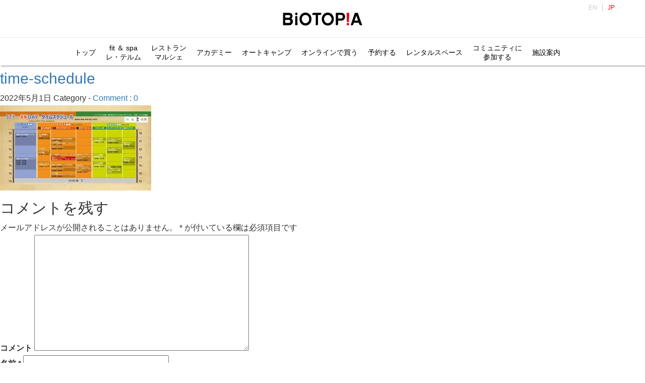

--- FILE ---
content_type: text/html; charset=UTF-8
request_url: https://www.biotopia.jp/time-schedule/
body_size: 29077
content:
<!DOCTYPE html>
<html lang="ja">
<head>
<title>time-schedule | BIOTOPIA</title>
<meta charset="utf-8"/>
<meta content="width=device-width, initial-scale=1, maximum-scale=1, user-scalable=no" name="viewport">
<meta http-equiv="Pragma" content="no-cache">
<meta http-equiv="Cache-Control" content="no-store, no-cache, must-revalidate, post-check=0, pre-check=0">
<meta name="format-detection" content="telephone=no">
<meta name="keywords" content="ビオトピア,Biotopia,未病,マルシェ、marche,ブルックス,BROOK'S" />
<meta name="description" content="「BIOTOPIA ビオトピア」は、「未病」についての情報発信機能や地域の活性化につなげるための「にぎわい」の創出機能などを持った施設です" />
<meta property="og:title" content="BIOTOPIA" />
<meta property="og:description" content="「BIOTOPIA ビオトピア」は、「未病」についての情報発信機能や地域の活性化につなげるための「にぎわい」の創出機能などを持った施設です" />
<meta property="og:type" content="website" />
<meta property="og:site_name" content="BIOTOPIA" />
<meta property="og:url" content="" />
<meta property="og:image" content="https://www.biotopia.jp/static/ogp.jpg" />
<meta property="og:locale" content="ja_JP" />
<meta name="twitter:card" content="summarylargeimage" />
<meta name="twitter:image" content="https://www.biotopia.jp/static/ogp.jpg" />
<meta name="twitter:title" content="BIOTOPIA" />
<meta name="twitter:description" content="「BIOTOPIA ビオトピア」は、「未病」についての情報発信機能や地域の活性化につなげるための「にぎわい」の創出機能などを持った施設です" />
<meta name="robots" content="index, follow" />
<link href="https://www.biotopia.jp/wordpress/wp-content/themes/biotopia/css/lib/bootstrap.min.css" rel="stylesheet" media="screen">
<link rel="stylesheet" href="https://www.biotopia.jp/wordpress/wp-content/themes/biotopia/style.css?20260118010949">
<link rel="stylesheet" href="https://www.biotopia.jp/wordpress/wp-content/themes/biotopia/biotopia.css?20260118010949"  media="screen">
<link href="https://use.fontawesome.com/releases/v5.6.1/css/all.css" rel="stylesheet">
<!-- Google Analytics -->
<script>
  (function(i,s,o,g,r,a,m){i['GoogleAnalyticsObject']=r;i[r]=i[r]||function(){
  (i[r].q=i[r].q||[]).push(arguments)},i[r].l=1*new Date();a=s.createElement(o),
  m=s.getElementsByTagName(o)[0];a.async=1;a.src=g;m.parentNode.insertBefore(a,m)
  })(window,document,'script','https://www.google-analytics.com/analytics.js','ga');

  ga('create', 'UA-106215933-1', 'auto');
  ga('send', 'pageview');

</script>
<!-- Google Analytics END -->
<!-- Global site tag (gtag.js) - Google Analytics -->
<script async src="https://www.googletagmanager.com/gtag/js?id=G-CTLBBL78ZW"></script>
<script>
  window.dataLayer = window.dataLayer || [];
  function gtag(){dataLayer.push(arguments);}
  gtag('js', new Date());

  gtag('config', 'G-CTLBBL78ZW');
</script>
<!-- Global site tag (gtag.js) - Google Analytics END-->	
<link rel='dns-prefetch' href='//s.w.org' />
<link rel="alternate" type="application/rss+xml" title="BIOTOPIA &raquo; time-schedule のコメントのフィード" href="https://www.biotopia.jp/feed/?attachment_id=80307" />
		<script type="text/javascript">
			window._wpemojiSettings = {"baseUrl":"https:\/\/s.w.org\/images\/core\/emoji\/11\/72x72\/","ext":".png","svgUrl":"https:\/\/s.w.org\/images\/core\/emoji\/11\/svg\/","svgExt":".svg","source":{"concatemoji":"https:\/\/www.biotopia.jp\/wordpress\/wp-includes\/js\/wp-emoji-release.min.js?ver=4.9.26"}};
			!function(e,a,t){var n,r,o,i=a.createElement("canvas"),p=i.getContext&&i.getContext("2d");function s(e,t){var a=String.fromCharCode;p.clearRect(0,0,i.width,i.height),p.fillText(a.apply(this,e),0,0);e=i.toDataURL();return p.clearRect(0,0,i.width,i.height),p.fillText(a.apply(this,t),0,0),e===i.toDataURL()}function c(e){var t=a.createElement("script");t.src=e,t.defer=t.type="text/javascript",a.getElementsByTagName("head")[0].appendChild(t)}for(o=Array("flag","emoji"),t.supports={everything:!0,everythingExceptFlag:!0},r=0;r<o.length;r++)t.supports[o[r]]=function(e){if(!p||!p.fillText)return!1;switch(p.textBaseline="top",p.font="600 32px Arial",e){case"flag":return s([55356,56826,55356,56819],[55356,56826,8203,55356,56819])?!1:!s([55356,57332,56128,56423,56128,56418,56128,56421,56128,56430,56128,56423,56128,56447],[55356,57332,8203,56128,56423,8203,56128,56418,8203,56128,56421,8203,56128,56430,8203,56128,56423,8203,56128,56447]);case"emoji":return!s([55358,56760,9792,65039],[55358,56760,8203,9792,65039])}return!1}(o[r]),t.supports.everything=t.supports.everything&&t.supports[o[r]],"flag"!==o[r]&&(t.supports.everythingExceptFlag=t.supports.everythingExceptFlag&&t.supports[o[r]]);t.supports.everythingExceptFlag=t.supports.everythingExceptFlag&&!t.supports.flag,t.DOMReady=!1,t.readyCallback=function(){t.DOMReady=!0},t.supports.everything||(n=function(){t.readyCallback()},a.addEventListener?(a.addEventListener("DOMContentLoaded",n,!1),e.addEventListener("load",n,!1)):(e.attachEvent("onload",n),a.attachEvent("onreadystatechange",function(){"complete"===a.readyState&&t.readyCallback()})),(n=t.source||{}).concatemoji?c(n.concatemoji):n.wpemoji&&n.twemoji&&(c(n.twemoji),c(n.wpemoji)))}(window,document,window._wpemojiSettings);
		</script>
		<style type="text/css">
img.wp-smiley,
img.emoji {
	display: inline !important;
	border: none !important;
	box-shadow: none !important;
	height: 1em !important;
	width: 1em !important;
	margin: 0 .07em !important;
	vertical-align: -0.1em !important;
	background: none !important;
	padding: 0 !important;
}
</style>
<link rel='stylesheet' id='bogo-css'  href='https://www.biotopia.jp/wordpress/wp-content/plugins/bogo/includes/css/style.css?ver=3.2.1' type='text/css' media='all' />
<link rel='stylesheet' id='foobox-free-min-css'  href='https://www.biotopia.jp/wordpress/wp-content/plugins/foobox-image-lightbox/free/css/foobox.free.min.css?ver=2.7.1' type='text/css' media='all' />
<link rel='stylesheet' id='wpsm_ac-font-awesome-front-css'  href='https://www.biotopia.jp/wordpress/wp-content/plugins/responsive-accordion-and-collapse/css/font-awesome/css/font-awesome.min.css?ver=4.9.26' type='text/css' media='all' />
<link rel='stylesheet' id='wpsm_ac_bootstrap-front-css'  href='https://www.biotopia.jp/wordpress/wp-content/plugins/responsive-accordion-and-collapse/css/bootstrap-front.css?ver=4.9.26' type='text/css' media='all' />
<link rel='stylesheet' id='front-css-yuzo_related_post-css'  href='https://www.biotopia.jp/wordpress/wp-content/plugins/yuzo-related-post/assets/css/style.css?ver=5.12.89' type='text/css' media='all' />
<script type='text/javascript' src='https://www.biotopia.jp/wordpress/wp-includes/js/jquery/jquery.js?ver=1.12.4'></script>
<script type='text/javascript' src='https://www.biotopia.jp/wordpress/wp-includes/js/jquery/jquery-migrate.min.js?ver=1.4.1'></script>
<script type='text/javascript' src='https://www.biotopia.jp/wordpress/wp-content/themes/biotopia/js/slider.js?ver=4.9.26'></script>
<script type='text/javascript'>
/* Run FooBox FREE (v2.7.1) */
var FOOBOX = window.FOOBOX = {
	ready: true,
	preloadFont: true,
	disableOthers: false,
	o: {wordpress: { enabled: true }, countMessage:'image %index of %total', excludes:'.fbx-link,.nofoobox,.nolightbox,a[href*="pinterest.com/pin/create/button/"]', affiliate : { enabled: false }},
	selectors: [
		".foogallery-container.foogallery-lightbox-foobox", ".foogallery-container.foogallery-lightbox-foobox-free", ".gallery", ".wp-block-gallery", ".wp-caption", ".wp-block-image", "a:has(img[class*=wp-image-])", ".foobox"
	],
	pre: function( $ ){
		// Custom JavaScript (Pre)
		
	},
	post: function( $ ){
		// Custom JavaScript (Post)
		
		// Custom Captions Code
		
	},
	custom: function( $ ){
		// Custom Extra JS
		
	}
};
</script>
<script type='text/javascript' src='https://www.biotopia.jp/wordpress/wp-content/plugins/foobox-image-lightbox/free/js/foobox.free.min.js?ver=2.7.1'></script>
<link rel='https://api.w.org/' href='https://www.biotopia.jp/wp-json/' />
<link rel="EditURI" type="application/rsd+xml" title="RSD" href="https://www.biotopia.jp/wordpress/xmlrpc.php?rsd" />
<link rel="wlwmanifest" type="application/wlwmanifest+xml" href="https://www.biotopia.jp/wordpress/wp-includes/wlwmanifest.xml" /> 
<meta name="generator" content="WordPress 4.9.26" />
<link rel='shortlink' href='https://www.biotopia.jp/?p=80307' />
<link rel="alternate" type="application/json+oembed" href="https://www.biotopia.jp/wp-json/oembed/1.0/embed?url=https%3A%2F%2Fwww.biotopia.jp%2Ftime-schedule%2F" />
<link rel="alternate" type="text/xml+oembed" href="https://www.biotopia.jp/wp-json/oembed/1.0/embed?url=https%3A%2F%2Fwww.biotopia.jp%2Ftime-schedule%2F&#038;format=xml" />
<style>.yuzo_related_post{}
.yuzo_related_post .relatedthumb{}</style><style>
								.yuzo_related_post img{width:138px !important; height:96px !important;}
								.yuzo_related_post .relatedthumb{line-height:15px;background:#fff8f0 !important;color:!important;}
								.yuzo_related_post .relatedthumb:hover{background:#fff8f0 !important; -webkit-transition: background 0.2s linear; -moz-transition: background 0.2s linear; -o-transition: background 0.2s linear; transition: background 0.2s linear;;color:!important;}
								.yuzo_related_post .relatedthumb a{color:!important;}
								.yuzo_related_post .relatedthumb a:hover{ color: !important;}
								.yuzo_related_post .relatedthumb:hover a{ color:!important;}
								.yuzo_related_post .relatedthumb:hover .yuzo__text--title{ color:!important;}
								.yuzo_related_post .yuzo_text, .yuzo_related_post .yuzo_views_post {color:!important;}
								.yuzo_related_post .relatedthumb:hover .yuzo_text, .yuzo_related_post:hover .yuzo_views_post {color:!important;}
								.yuzo_related_post .relatedthumb{  margin: 0px  0px  0px  0px;   padding: 5px  5px  5px  5px;  }
								
								</style>		<style type="text/css">.recentcomments a{display:inline !important;padding:0 !important;margin:0 !important;}</style>
		<link rel="icon" href="/wordpress/wp-content/uploads/cropped-biotopia_favcon-32x32.png" sizes="32x32" />
<link rel="icon" href="/wordpress/wp-content/uploads/cropped-biotopia_favcon-192x192.png" sizes="192x192" />
<link rel="apple-touch-icon-precomposed" href="/wordpress/wp-content/uploads/cropped-biotopia_favcon-180x180.png" />
<meta name="msapplication-TileImage" content="/wordpress/wp-content/uploads/cropped-biotopia_favcon-270x270.png" />
</head>

<body class="attachment attachment-template-default single single-attachment postid-80307 attachmentid-80307 attachment-jpeg ja">

<header>
  <div class="site-logo">
    <a href="https://www.biotopia.jp"><img src="/wordpress/wp-content/uploads/site-logo.png" alt="BIOTOPIA"></a>
  </div>

  <div class="icon-hamburger"><span></span></div>
  <nav class="menu-container">
    <div class="lang-view"><ul class="bogo-language-switcher"><li class="en-US en first">EN</li>
<li class="ja current last">JP</li>
</ul>
</div>    <nav class="menu-header-nav-container"><ul id="menu-header-nav" class="nav-list"><li id="menu-item-89314" class="menu-item menu-item-type-custom menu-item-object-custom menu-item-has-children menu-item-89314"><a>トップ</a>
<ul class="sub-menu">
	<li id="menu-item-2396" class="menu-item menu-item-type-post_type menu-item-object-page menu-item-home menu-item-2396"><a href="https://www.biotopia.jp/">トップへ</a></li>
	<li id="menu-item-89315" class="menu-item menu-item-type-post_type menu-item-object-page menu-item-89315"><a href="https://www.biotopia.jp/about/">BIOTOPIA について</a></li>
	<li id="menu-item-181825" class="menu-item menu-item-type-post_type menu-item-object-page menu-item-181825"><a href="https://www.biotopia.jp/ambassador/">ビオトピア アンバサダー</a></li>
	<li id="menu-item-144562" class="menu-item menu-item-type-post_type menu-item-object-page menu-item-144562"><a href="https://www.biotopia.jp/feature/">注目のイベント</a></li>
	<li id="menu-item-89317" class="menu-item menu-item-type-post_type menu-item-object-page menu-item-89317"><a href="https://www.biotopia.jp/event-archives/">過去のイベント</a></li>
</ul>
</li>
<li id="menu-item-76475" class="menu-item menu-item-type-custom menu-item-object-custom menu-item-76475"><a target="_blank" href="/fs/lesthermes/"><span class="menu-multiline">fit ＆ spa<br class="pc_br"><span class="sp_br"> </span>レ・テルム</span></a></li>
<li id="menu-item-61118" class="menu-item menu-item-type-custom menu-item-object-custom menu-item-has-children menu-item-61118"><a><span class="menu-multiline">レストラン<br class="pc_br"><span class="sp_br"> / </span>マルシェ</span></a>
<ul class="sub-menu">
	<li id="menu-item-61121" class="menu-item menu-item-type-post_type menu-item-object-page menu-item-61121"><a href="https://www.biotopia.jp/marche/">マルシェ</a></li>
	<li id="menu-item-61124" class="menu-item menu-item-type-post_type menu-item-object-page menu-item-61124"><a href="https://www.biotopia.jp/mizuho/">瑞穂丿里</a></li>
	<li id="menu-item-61123" class="menu-item menu-item-type-post_type menu-item-object-page menu-item-61123"><a href="https://www.biotopia.jp/saintjacques/">カフェ サンジャック</a></li>
	<li id="menu-item-61122" class="menu-item menu-item-type-post_type menu-item-object-page menu-item-61122"><a href="https://www.biotopia.jp/kosyuen/">幸修園カフェ</a></li>
	<li id="menu-item-61119" class="menu-item menu-item-type-post_type menu-item-object-page menu-item-61119"><a href="https://www.biotopia.jp/poppyanddolly/">ポピー＆ドリー</a></li>
	<li id="menu-item-61125" class="menu-item menu-item-type-post_type menu-item-object-page menu-item-61125"><a href="https://www.biotopia.jp/dogeats/">ドッグイーツ＆キオスク</a></li>
	<li id="menu-item-61120" class="menu-item menu-item-type-post_type menu-item-object-page menu-item-61120"><a href="https://www.biotopia.jp/les-doigts-verts/">レドアベール</a></li>
</ul>
</li>
<li id="menu-item-169728" class="menu-item menu-item-type-post_type menu-item-object-page menu-item-169728"><a href="https://www.biotopia.jp/academy/">アカデミー</a></li>
<li id="menu-item-146793" class="menu-item menu-item-type-custom menu-item-object-custom menu-item-146793"><a href="/autocamp">オートキャンプ</a></li>
<li id="menu-item-1445" class="menu-item menu-item-type-custom menu-item-object-custom menu-item-1445"><a target="_blank" href="https://shop.biotopia.jp/?cmpid=biotopia">オンラインで買う</a></li>
<li id="menu-item-20174" class="menu-item menu-item-type-custom menu-item-object-custom menu-item-has-children menu-item-20174"><a>予約する</a>
<ul class="sub-menu">
	<li id="menu-item-92951" class="menu-item menu-item-type-post_type menu-item-object-page menu-item-92951"><a href="https://www.biotopia.jp/fs/lesthermes/">fit&#038;spa<br>レ・テルム</a></li>
	<li id="menu-item-16232" class="menu-item menu-item-type-post_type menu-item-object-page menu-item-16232"><a href="https://www.biotopia.jp/rentalfield/">フィールド スポーツ</a></li>
	<li id="menu-item-1741" class="menu-item menu-item-type-post_type menu-item-object-page menu-item-1741"><a href="https://www.biotopia.jp/rental/">アリーナ スポーツ</a></li>
	<li id="menu-item-72" class="menu-item menu-item-type-post_type menu-item-object-page menu-item-72"><a href="https://www.biotopia.jp/workshop/">ワークショップ<br>リトリートプログラム</a></li>
	<li id="menu-item-1227" class="menu-item menu-item-type-post_type menu-item-object-page menu-item-1227"><a href="https://www.biotopia.jp/foresttherapy/">森林セラピー</a></li>
	<li id="menu-item-58912" class="menu-item menu-item-type-post_type menu-item-object-page menu-item-58912"><a href="https://www.biotopia.jp/lapolapola/">ラポラポラ森のみちを歩こう</a></li>
	<li id="menu-item-37503" class="menu-item menu-item-type-post_type menu-item-object-page menu-item-37503"><a href="https://www.biotopia.jp/autocamp/">オートキャンプ</a></li>
	<li id="menu-item-146792" class="menu-item menu-item-type-custom menu-item-object-custom menu-item-146792"><a href="/marche/#restaurant">レストラン</a></li>
</ul>
</li>
<li id="menu-item-28194" class="menu-item menu-item-type-custom menu-item-object-custom menu-item-has-children menu-item-28194"><a>レンタルスペース</a>
<ul class="sub-menu">
	<li id="menu-item-82856" class="menu-item menu-item-type-post_type menu-item-object-page menu-item-82856"><a href="https://www.biotopia.jp/openspace/">発表エリア</a></li>
	<li id="menu-item-67090" class="menu-item menu-item-type-post_type menu-item-object-page menu-item-67090"><a href="https://www.biotopia.jp/kitchenstudio/">キッチンスタジオ</a></li>
	<li id="menu-item-16981" class="menu-item menu-item-type-post_type menu-item-object-page menu-item-16981"><a href="https://www.biotopia.jp/office/">サテライトオフィス</a></li>
	<li id="menu-item-28195" class="menu-item menu-item-type-post_type menu-item-object-page menu-item-28195"><a href="https://www.biotopia.jp/working-space/">ワーケーションスペース(現在休止中)</a></li>
	<li id="menu-item-45554" class="menu-item menu-item-type-post_type menu-item-object-page menu-item-45554"><a href="https://www.biotopia.jp/tenantoffice/">テナントオフィス</a></li>
</ul>
</li>
<li id="menu-item-69" class="menu-item menu-item-type-custom menu-item-object-custom menu-item-has-children menu-item-69"><a target="_blank" href="https://community.biotopia.jp/"><span class="menu-multiline">コミュニティに<br class="pc_br">参加する</span></a>
<ul class="sub-menu">
	<li id="menu-item-103381" class="menu-item menu-item-type-custom menu-item-object-custom menu-item-103381"><a target="_blank" href="https://community.biotopia.jp/">コミュニティTOP</a></li>
	<li id="menu-item-103382" class="menu-item menu-item-type-custom menu-item-object-custom menu-item-103382"><a target="_blank" href="https://community.biotopia.jp/user/Login/form">ログイン<span style="font-size:12px !important;">（メンバー）</span></a></li>
	<li id="menu-item-103383" class="menu-item menu-item-type-custom menu-item-object-custom menu-item-103383"><a target="_blank" href="https://community.biotopia.jp/company/Login/form">ログイン<span style="font-size:12px !important;">（法人アソシエ）</span></a></li>
	<li id="menu-item-103384" class="menu-item menu-item-type-custom menu-item-object-custom menu-item-103384"><a target="_blank" href="https://community.biotopia.jp/about">コミュニティとは</a></li>
	<li id="menu-item-103385" class="menu-item menu-item-type-custom menu-item-object-custom menu-item-103385"><a target="_blank" href="https://community.biotopia.jp/lp/cpy">アソシエサービスとは</a></li>
</ul>
</li>
<li id="menu-item-1743" class="menu-item menu-item-type-custom menu-item-object-custom menu-item-has-children menu-item-1743"><a>施設案内</a>
<ul class="sub-menu">
	<li id="menu-item-71" class="menu-item menu-item-type-post_type menu-item-object-page menu-item-71"><a href="https://www.biotopia.jp/access/">アクセス・施設案内</a></li>
	<li id="menu-item-52787" class="menu-item menu-item-type-post_type menu-item-object-page menu-item-52787"><a href="https://www.biotopia.jp/faq/">FAQ</a></li>
	<li id="menu-item-39860" class="menu-item menu-item-type-post_type menu-item-object-page menu-item-39860"><a href="https://www.biotopia.jp/forestmap/">森まっぷ</a></li>
</ul>
</li>
</ul></nav>
  </nav>
</header>
  <div id="main">
            <div id="post-80307" class="post-80307 attachment type-attachment status-inherit hentry ja">

          <h2><a href="https://www.biotopia.jp/time-schedule/">time-schedule</a></h2>
          <p class="post-meta">
            <span class="post-date">2022年5月1日</span>
            <span class="category">Category - </span>
            <span class="comment-num"><a href="https://www.biotopia.jp/time-schedule/#respond">Comment : 0</a></span>
          </p>
          <p class="attachment"><a href='/wordpress/wp-content/uploads/time-schedule.jpg'><img width="300" height="169" src="/wordpress/wp-content/uploads/time-schedule-300x169.jpg" class="attachment-medium size-medium" alt="" srcset="https://www.biotopia.jp/wordpress/wp-content/uploads/time-schedule-300x169.jpg 300w, https://www.biotopia.jp/wordpress/wp-content/uploads/time-schedule-150x84.jpg 150w, https://www.biotopia.jp/wordpress/wp-content/uploads/time-schedule-768x432.jpg 768w, https://www.biotopia.jp/wordpress/wp-content/uploads/time-schedule-1024x575.jpg 1024w, https://www.biotopia.jp/wordpress/wp-content/uploads/time-schedule-370x208.jpg 370w" sizes="(max-width: 300px) 100vw, 300px" /></a></p>

          
          <p class="footer-post-meta">
                                  </p>
        </div>

        <!-- post navigation -->
        <div class="navigation">
                  </div>
        <!-- /post navigation -->

        
<!-- You can start editing here. -->


			<!-- If comments are open, but there are no comments. -->

	 
	<div id="respond" class="comment-respond">
		<h3 id="reply-title" class="comment-reply-title">コメントを残す <small><a rel="nofollow" id="cancel-comment-reply-link" href="/time-schedule/#respond" style="display:none;">コメントをキャンセル</a></small></h3>			<form action="https://www.biotopia.jp/wordpress/wp-comments-post.php" method="post" id="commentform" class="comment-form">
				<p class="comment-notes"><span id="email-notes">メールアドレスが公開されることはありません。</span> <span class="required">*</span> が付いている欄は必須項目です</p><p class="comment-form-comment"><label for="comment">コメント</label> <textarea id="comment" name="comment" cols="45" rows="8" maxlength="65525" required="required"></textarea></p><p class="comment-form-author"><label for="author">名前 <span class="required">*</span></label> <input id="author" name="author" type="text" value="" size="30" maxlength="245" required='required' /></p>
<p class="comment-form-email"><label for="email">メール <span class="required">*</span></label> <input id="email" name="email" type="text" value="" size="30" maxlength="100" aria-describedby="email-notes" required='required' /></p>
<p class="comment-form-url"><label for="url">サイト</label> <input id="url" name="url" type="text" value="" size="30" maxlength="200" /></p>
<p class="form-submit"><input name="submit" type="submit" id="submit" class="submit" value="コメントを送信" /> <input type='hidden' name='comment_post_ID' value='80307' id='comment_post_ID' />
<input type='hidden' name='comment_parent' id='comment_parent' value='0' />
</p><p style="display: none;"><input type="hidden" id="akismet_comment_nonce" name="akismet_comment_nonce" value="fdfb05f33c" /></p><p style="display: none;"><input type="hidden" id="ak_js" name="ak_js" value="208"/></p>			</form>
			</div><!-- #respond -->
	
      
  </div>
<!-- /main -->


<footer>
<div class="container">
	<div class="row">
	<div class="col-md-12 col-sm-12">
		<!-- /footer-navi -->
		<div class="menu-footer-link-container"><ul id="menu-footer-link" class="menu"><li id="menu-item-2388" class="menu-item menu-item-type-post_type menu-item-object-page menu-item-2388"><a href="https://www.biotopia.jp/about/">BIOTOPIAについて</a></li>
<li id="menu-item-1064" class="menu-item menu-item-type-post_type menu-item-object-page menu-item-1064"><a href="https://www.biotopia.jp/contact/">お問い合わせ</a></li>
<li id="menu-item-45583" class="menu-item menu-item-type-post_type menu-item-object-page menu-item-45583"><a href="https://www.biotopia.jp/tenantoffice/">事業者の方へ</a></li>
<li id="menu-item-76859" class="menu-item menu-item-type-post_type menu-item-object-page menu-item-76859"><a href="https://www.biotopia.jp/bizmeeting/">商談会のお知らせ</a></li>
<li id="menu-item-17392" class="menu-item menu-item-type-custom menu-item-object-custom menu-item-17392"><a href="/wordpress/wp-content/uploads/Biotopia_officialsupport2023.pdf">BIOTOPIA 協賛</a></li>
<li id="menu-item-17393" class="menu-item menu-item-type-custom menu-item-object-custom menu-item-17393"><a href="/wordpress/wp-content/uploads/EventAmbassador2023.pdf">イベント協賛</a></li>
<li id="menu-item-792" class="menu-item menu-item-type-post_type menu-item-object-page menu-item-792"><a href="https://www.biotopia.jp/sitemap/">サイトマップ</a></li>
<li id="menu-item-151713" class="menu-item menu-item-type-post_type menu-item-object-page menu-item-151713"><a href="https://www.biotopia.jp/recruit/">採用情報</a></li>
</ul></div>		<!-- /footer-navi -->
	</div>
	</div>
</div>
<div class="footer-relation">
<div class="container">
	<div class="row">
	<div class="col-md-12">
		<dl class="clearfix">
		  <dt>関連サイト</dt>
		  <dd><a href="https://www.biotopia.jp/pistan/" target="_blank">ブルックス 食品安全分析センター</a></dd>
		</dl>
	</div>
	</div>
</div>
</div>
<div class="container">
	<div class="row">
	<div class="col-md-12 col-sm-12">
		<div class="sosial-list"><ul id="menu-social-nav" class="hover-anim"><li id="menu-item-64180" class="menu-item menu-item-type-custom menu-item-object-custom menu-item-64180"><a href="https://lin.ee/hnjSsumJ"><img src="/wordpress/wp-content/uploads/com_icon_line.png" ></a></li>
<li id="menu-item-828" class="instagram menu-item menu-item-type-custom menu-item-object-custom menu-item-828"><a href="https://www.instagram.com/biotopia_japan/"><img src="/wordpress/wp-content/uploads/com_icon_ig.png" ></a></li>
<li id="menu-item-829" class="instagram menu-item menu-item-type-custom menu-item-object-custom menu-item-829"><a href="https://twitter.com/BIOTOPIA_Japan"><img src="/wordpress/wp-content/uploads/com_icon_x.png" ></a></li>
<li id="menu-item-830" class="facebook menu-item menu-item-type-custom menu-item-object-custom menu-item-830"><a href="https://www.facebook.com/biotopiajapan/"><img src="/wordpress/wp-content/uploads/com_icon_fb.png" ></a></li>
</ul></div>	</div>
	<div class="col-md-12">
		<div class="address">© BROOK’S HOLDINGS Co., LTD. All Rights Reserved.</div>
	</div>
	</div>
</div>
</footer>
<div id="bg-overlay"></div>
<!--<script src="https://www.biotopia.jp/wordpress/wp-content/themes/biotopia/js/lib/jquery-3.3.1.min.js"></script> -->
<script src="https://ajax.googleapis.com/ajax/libs/jquery/3.4.0/jquery.min.js"></script>
<script src="https://www.biotopia.jp/wordpress/wp-content/themes/biotopia/js/lib/bootstrap.min.js"></script>
<script src="https://www.biotopia.jp/wordpress/wp-content/themes/biotopia/js/lib/slick.min.js"></script>
<script src="https://www.biotopia.jp/wordpress/wp-content/themes/biotopia/js/lib/TweenMax.min.js"></script>
<script src="https://www.biotopia.jp/wordpress/wp-content/themes/biotopia/js/main.min.js"></script>
<script src="https://www.biotopia.jp/wordpress/wp-content/themes/biotopia/js/index.min.js"></script>
<script src="https://www.biotopia.jp/wordpress/wp-content/themes/biotopia/js/forestshow.min.js"></script>
<script src="https://www.biotopia.jp/wordpress/wp-content/themes/biotopia/js/marche.js"></script>
<script type='text/javascript' src='https://www.biotopia.jp/wordpress/wp-content/plugins/responsive-accordion-and-collapse/js/bootstrap.js?ver=4.9.26'></script>
<script type='text/javascript' src='https://www.biotopia.jp/wordpress/wp-content/plugins/responsive-accordion-and-collapse/js/accordion.js?ver=4.9.26'></script>
<script type='text/javascript' src='https://www.biotopia.jp/wordpress/wp-content/plugins/yuzo-related-post/assets/js/jquery.equalizer.js?ver=5.12.89'></script>
<script type='text/javascript' src='https://www.biotopia.jp/wordpress/wp-includes/js/wp-embed.min.js?ver=4.9.26'></script>
<script async="async" type='text/javascript' src='https://www.biotopia.jp/wordpress/wp-content/plugins/akismet/_inc/form.js?ver=4.0.8'></script>

<!-- Yahoo Code for your Target List -->
<script type="text/javascript">
/* <![CDATA[ */
var yahoo_ss_retargeting_id = 1001029083;
var yahoo_sstag_custom_params = window.yahoo_sstag_params;
var yahoo_ss_retargeting = true;
/* ]]> */
</script>
<script type="text/javascript" src="https://s.yimg.jp/images/listing/tool/cv/conversion.js">
</script>
<noscript>
<div style="display:inline;">
<img height="1" width="1" style="border-style:none;" alt="" src="https://b97.yahoo.co.jp/pagead/conversion/1001029083/?guid=ON&script=0&disvt=false"/>
</div>
</noscript>

<!-- Global site tag (gtag.js) - Google Ads: 786571087 -->
<script async src="https://www.googletagmanager.com/gtag/js?id=AW-786571087"></script>
<script>
  window.dataLayer = window.dataLayer || [];
  function gtag(){dataLayer.push(arguments);}
  gtag('js', new Date());

  gtag('config', 'AW-786571087');
</script>

</body>
</html>


--- FILE ---
content_type: text/css
request_url: https://www.biotopia.jp/wordpress/wp-content/themes/biotopia/style.css?20260118010949
body_size: 114549
content:
@charset "UTF-8";
/*
Theme Name: BIOTOPIA
*/
/*　$color-red */
/*reset*/
html,
body,
div,
span,
object,
iframe,
h1,
h2,
h3,
h4,
h5,
h6,
p,
blockquote,
pre,
abbr,
address,
cite,
code,
del,
dfn,
em,
img,
ins,
kbd,
q,
samp,
small,
strong,
sub,
sup,
var,
b,
i,
dl,
dt,
dd,
ol,
ul,
li,
fieldset,
form,
label,
legend,
table,
caption,
tbody,
tfoot,
thead,
tr,
th,
td,
article,
aside,
canvas,
details,
figcaption,
figure,
footer,
header,
hgroup,
menu,
nav,
section,
summary,
time,
mark,
audio,
video {
  margin: 0;
  padding: 0;
  border: 0;
  outline: 0;
  font-size: 100%;
  vertical-align: baseline;
  background: transparent;
}

ol,
ul {
  list-style: none;
}

html {
  font-size: 6.25%;
  /* 16pxに6.25%を掛けると1px */
}

body {
  font-size: 16em;
  /* 通常サイズは1pxの16倍で16px */
}

/*------------------------------
 5等分オリジナルcolumn
------------------------------*/
.col-xs-1-5, .col-sm-1-5, .col-md-1-5, .col-lg-1-5,
.col-xs-2-5, .col-sm-2-5, .col-md-2-5, .col-lg-2-5,
.col-xs-3-5, .col-sm-3-5, .col-md-3-5, .col-lg-3-5,
.col-xs-4-5, .col-sm-4-5, .col-md-4-5, .col-lg-4-5 {
	position: relative;
	min-height: 1px;
	padding-right: 15px;
	padding-left: 15px;
}   
.col-xs-1-5 {
	width: 20%;
	float: left;
}
.col-xs-2-5 {
	width: 40%;
	float: left;
}

.col-xs-3-5 {
	width: 60%;
	float: left;
}

.col-xs-4-5 {
	width: 80%;
	float: left;
}
@media (min-width: 768px) {
	.col-sm-1-5 {
		width: 20%;
		float: left;
	}
	.col-sm-2-5 {
		width: 40%;
		float: left;
	}
	.col-sm-3-5 {
		width: 60%;
		float: left;
	}
	.col-sm-4-5 {
		width: 80%;
		float: left;
	}
}
@media (min-width: 992px) {
	.col-md-1-5 {
		width: 20%;
		float: left;
	}
	.col-md-2-5 {
		width: 40%;
		float: left;
	}
	.col-md-3-5 {
		width: 60%;
		float: left;
	}
	.col-md-4-5 {
		width: 80%;
		float: left;
	}
}
@media (min-width: 1200px) {
	.col-lg-1-5 {
		width: 20%;
		float: left;
	}
	.col-lg-2-5 {
		width: 40%;
		float: left;
	}
	.col-lg-3-5 {
		width: 60%;
		float: left;
	}
	.col-lg-4-5 {
		width: 80%;
		float: left;
	}
}   

/*------------------------------
 マージンの共通設定
------------------------------*/
.mb-0 {
	margin-bottom: 0;
}
.mb-1 {
	margin-bottom: 10rem;
}
.mb-2 {
	margin-bottom: 20rem;
}
.mb-3 {
	margin-bottom: 30rem;
}
.mb-4 {
	margin-bottom: 40rem;
}
.mb-5 {
	margin-bottom: 50rem;
}
.mb-6 {
	margin-bottom: 60rem;
}
.mb-7 {
	margin-bottom: 70rem;
}
.mb-8 {
	margin-bottom: 80rem;
}
.mb-9 {
	margin-bottom: 90rem;
}
.mt-0 {
	margin-top: 0;
}
.mt-1 {
	margin-top: 10rem;
}
.mt-2 {
	margin-top: 20rem;
}
.mt-3 {
	margin-top: 30rem;
}
.mt-4 {
	margin-top: 40rem;
}
.mt-5 {
	margin-top: 50rem;
}
.mt-6 {
	margin-top: 60rem;
}
.mt-7 {
	margin-top: 70rem;
}
.mt-8 {
	margin-top: 80rem;
}
.mt-9 {
	margin-top: 90rem;
}

a.no-under {
  text-decoration: none;
}

a.hover-under:hover {
  text-decoration: underline;
}

a.font-inherit {
  color: inherit;
}

a.hover-opc:hover {
  opacity: 0.6;
}

.no-margin {
  margin: 0;
}

.no-margin-bottom {
  margin: 0;
}

.caution {
  color: #e60012;
}

.icon-new {
  text-align: center;
  position: absolute;
  top: 5px;
  right: 5px;
  background-color: #e60012;
  color: #fff;
  font-size: 12rem;
  font-weight: bold;
  line-height: 100%;
  border-radius: 50%;
  width: 40px;
  height: 40px;
  display: table-cell;
  vertical-align: middle;
  padding-top: 13px;
}

.caption-area .icon-new {
  top: 15px;
  right: 15px;
  width: 60px;
  height: 60px;
  font-size: 15rem;
  padding-top: 22px;
}

.icon-new-article {
  text-align: center;
  background-color: #e60012;
  color: #fff;
  font-size: 10rem;
  font-weight: bold;
  line-height: 120%;
  border-radius: 2px;
  display: inline-block;
  padding: 2px 5px 3px;
  margin-right: 5px;
}

@media screen and (max-width: 480px) {
  .icon-new {
	font-size: 10rem;
	width: 30px;
	height: 30px;
	padding-top: 9px;
  }
}

/* 文字省略*/
.omit-1 {
  /* 単一行 */
  overflow: hidden;
  width: 100%;
}

.omit-1 p,
.omit-1 .omit-1-se {
  overflow: hidden;
  text-overflow: ellipsis;
  white-space: nowrap;
  margin: 0 !important;
}

.omit {
  /* 複数行 */
  background: #fff;
  overflow: hidden;
  width: 100%;
}

.omit p {
  position: relative;
  margin: 0 !important;
}

.omit p:before,
.omit p:after {
  background: #fff;
  position: absolute;
}

.omit p:before {
  content: "…";
  right: 0;
}

.omit p:after {
  content: "";
  height: 100%;
  width: 100%;
}

.omit.omit-3-s p {
  font-size: 12rem;
  height: 57.6px;
  line-height: 1.6;
}

.omit.omit-3-s p:before {
  top: 38.4px;
}

.omit.omit-2-s p {
  font-size: 12rem;
  height: 38.4px;
  line-height: 1.6;
}

.omit.omit-2-s p:before {
  top: 19.2px;
}

/* 矢印 */
.arrow {
  position: relative;
  display: inline-block;
  padding: 0 0 0 16px;
  color: #000;
  vertical-align: middle;
  text-decoration: none;
}

.arrow::before,
.arrow::after {
  position: absolute;
  top: 0;
  bottom: 0;
  left: 0;
  margin: auto;
  content: "";
  vertical-align: middle;
}

.arrow.arrow-right-l {
  /*右矢印*/
}

.arrow.arrow-right-l::before {
  left: 0px;
  width: 10px;
  height: 10px;
  border-top: 2px solid #999;
  border-right: 2px solid #999;
  -webkit-transform: rotate(45deg);
  transform: rotate(45deg);
}

.arrowR {
  position: relative;
  display: inline-block;
  padding: 0 16px 0 0;
  color: #000;
  vertical-align: middle;
  text-align: left;
  text-decoration: none;
}

.arrowR::before,
.arrowR::after {
  position: absolute;
  top: 0;
  bottom: 0;
  right: 0;
  margin: auto;
  content: "";
  vertical-align: middle;
}

.arrowR.arrow-right-r {
  /*右矢印*/
  margin-right: 7px;
}

.arrowR.arrow-right-r::before {
  right: 0px;
  width: 7px;
  height: 7px;
  border-top: 2px solid #999;
  border-right: 2px solid #999;
  -webkit-transform: rotate(45deg);
  transform: rotate(45deg);
}

/*ページ内リンク ヘッダー部(130px)調整*/
.adjust-link {
  margin-top: -160px;
  padding-top: 160px;
}

/*一覧へ戻る*/
.back-to-archive-list {
  margin-top: 80px;
  margin-bottom: 40px !important;
  text-align: center;
}

/*ボタンリンク*/
p.btn-link a {
  background-color: #000;
  text-decoration: none !important;
  color: #fff !important;
  padding: 10px 20px;
}

p.btn-link:hover {
  text-decoration: none;
  cursor: pointer;
}

p.btn-link:hover a {
  background-color: #555;
  text-decoration: none !important;
  color: #fff !important;
}

.yuzo_related_post {
  /*border-top:2px solid #000;
  border-bottom:2px solid #000;*/
  background: #fff8f0;
  padding: 10px !important;
  margin: 100px auto !important;
  width: 100%;
}

.yuzo_related_post .yuzo__title {
  padding: 0 !important;
  margin: 0 0 0 5px !important;
}

.yuzo_related_post .yuzo__title p {
  font-size: 14rem;
  font-weight: bold;
  padding: 0 !important;
  margin: 0 !important;
}

.yuzo_related_post .yuzo_wraps {
  width: 100%;
  display: inline-block;
  /*clearfix*/
}

.yuzo_related_post .yuzo_wraps:after {
  /*clearfix*/
  content: ".";
  display: block;
  height: 0;
  font-size: 0;
  clear: both;
  visibility: hidden;
}

.yuzo_related_post .yuzo_wraps .relatedthumb {
  width: 25% !important;
}

.yuzo_related_post .yuzo_wraps .relatedthumb .yuzo-img-wrap .yuzo-img {
  height: 120px !important;
  width: 100% !important;
}

.yuzo_related_post a {
  text-decoration: none !important;
}

.yuzo_related_post a span.yuzo__text--title {
  font-weight: bold;
  font-size: 12rem !important;
}

/* ヘッダー *********************/
.container {
  padding-left: 20px;
  padding-right: 20px;
}

.main-text-style,
body {
  color: #333;
  font-family: "游ゴシック Medium", YuGothic, YuGothicM, -apple-system,
	BlinkMacSystemFont, Helvetica Neue, Hiragino Kaku Gothic ProN, "メイリオ",
	Meiryo, sans-serif;
  font-size: 16rem;
  line-height: 28px;
}

@media screen and (max-width: 480px) {
  .main-text-style,
  body {
	font-size: 15rem;
  }
}

@media screen and (max-width: 330px) {
  .main-text-style,
  body {
	font-size: 14rem;
  }
}

.main-body-style,
body {
  background-color: #fff;
}

.main-heading-style,
h1,
h2,
h3,
h4,
h5,
h6 {
  color: #333;
  font-size: 27rem;
}

@media screen and (max-width: 480px) {
  .main-heading-style,
  h1,
  h2,
  h3,
  h4,
  h5,
  h6 {
	font-size: 25rem;
  }
}

@media screen and (max-width: 330px) {
  .main-heading-style,
  h1,
  h2,
  h3,
  h4,
  h5,
  h6 {
	font-size: 23rem;
  }
}

.hover-anim {
  -webkit-transition: all 0.38s ease-out;
  -moz-transition: all 0.38s ease-out;
  -o-transition: all 0.38s ease-out;
  transition: all 0.38s ease-out;
}

.hover-enlarge {
  /*display: inline-block;*/
  vertical-align: middle;
  -webkit-transform: perspective(1px) translateZ(0);
  transform: perspective(1px) translateZ(0);
  box-shadow: 0 0 1px transparent;
  -webkit-transition-duration: 0.3s;
  transition-duration: 0.3s;
  -webkit-transition-property: transform;
  transition-property: transform;
}

.hover-enlarge:active,
.hover-enlarge:focus,
.hover-enlarge:hover {
  -webkit-transform: scale(1.02);
  transform: scale(1.02);
}

span.new-line {
  display: block;
}

span.no-break {
  display: inline-block;
}

@font-face {
  font-family: YuGothicM;
  src: local("Yu Gothic Medium");
}

.container.main {
  padding-left: 35px;
  padding-right: 35px;
}

.container.main p {
  margin: 0 0 10px;
}

.container.main hr {
  margin: 0;
  border-top: 0;
  border-bottom: 1px solid #dcdcdc;
}

@media screen and (max-width: 480px) {
  .container.main {
	padding-left: 25px;
	padding-right: 25px;
  }
}

.clearfix::after,
.schedule-box .event-list li a:after,
.nav-page nav ul:after {
  content: ".";
  display: block;
  height: 0;
  font-size: 0;
  clear: both;
  visibility: hidden;
}

#content-header {
  padding: 40px 0 0;
}

#content-header .title-box {
  padding: 0 0 8px;
}

#content-header .title-box h1 {
  margin: 0;
  letter-spacing: 1px;
  font-weight: 700;
  font-size: 32rem;
	line-height: 1.4em;
}

#content-header .title-box h1 span.mini {
  font-weight: 400;
  font-size: 16rem;
}

#content-header .title-box h1 small {
  font-weight: normal;
  font-size: 14rem;
  color: #666;
  margin-left: 10px;
}

#content-header .title-box p.sub-title {
  margin: 20px 0 0;
  font-size: 13rem;
  font-weight: bold;
}

@media screen and (max-width: 480px) {
	#content-header .title-box p.sub-title {
		  margin: 0;
	}
}

#content-header hr {
  margin: 0;
  border-top: 0;
  border-bottom: 1px solid #dcdcdc;
}

#content-header hr.mr-b {
  margin-bottom: 40px;
}

#content-header .intro-box {
  padding: 25px 0 25px;
}

@media screen and (max-width: 480px) {
	#content-header .intro-box {
		padding: 25px 0 0;
	}
}

#content-header .intro-box.no-bottom-padding {
  padding-bottom: 0;
}

#content-header .intro-box .head {
  padding-bottom: 0;
}

#content-header .intro-box h2 {
  margin: 0;
  font-size: 18rem;
}

#content-header .intro-box h2.auto-height {
  min-height: auto;
}

#content-header .intro-box .message p {
  margin: 30px 0 0;
  font-size: 15rem;
}

#content-header .intro-box .message p:first-child,
#content-header .intro-box .message p.no-margin {
  margin: 0;
}

#content-header .hero-image-box {
  height: 300px;
  background-repeat: no-repeat;
  background-position: center center;
  background-size: cover;
}

#content-header .hero-image-box.top {
  background-position: center top;
}

#content-header .hero-image-box.bottom {
  background-position: center bottom;
}

#content-header .hero-image-box.half {
  height: 150px;
  margin-bottom: 40px;
}

#content-header .hero-image-box#marche-hero-image-box {
  background-image: url("/wordpress/wp-content/uploads/mor_img_hero-1.png");
}

#content-header .hero-image-box#forestactivity-hero-image-box {
  background-image: url("/wordpress/wp-content/uploads/forest_img_hero.png");
}

#content-header .hero-image-box#access-hero-image-box {
  background-image: url("/wordpress/wp-content/uploads/acs_img_hero.png");
}

#content-header .hero-image-box#about-hero-image-box {
  background-image: url("/wordpress/wp-content/uploads/about_img_hero.png");
}

#content-header .hero-image-box#journal-hero-image-box {
  background-image: url("/wordpress/wp-content/uploads/journal_head-1.jpg");
}

@media screen and (max-width: 720px) {
  #content-header .title-box h1 small {
	display: block;
	margin-left: 0px;
	margin-top: 2px;
  }
  #content-header .hero-image-box.half {
	height: 80px;
  }
}

@media screen and (max-width: 480px) {
  #content-header {
	padding: 40px 0 0;
  }
  #content-header .title-box {
	padding: 0 0 15px;
  }
  #content-header .title-box h1 {
	font-size: 24rem;
	letter-spacing: 1px;
  }
  #content-header .title-box h2 {
	min-height: auto;
	font-size: 15rem;
  }
  #content-header .hero-image-box {
	height: 180px;
  }
}

@media screen and (max-width: 330px) {
  #content-header .title-box h1 {
	font-size: 23rem;
  }
  #content-header .intro-box h2 {
	font-size: 14rem;
  }
}

.sub-title-box {
  padding: 85px 0 55px;
}

.sub-title-box.margin-low {
  padding-top: 16px;
}

.sub-title-box h2 {
  margin: 0;
  font-size: 35rem;
  font-weight: 700;
  letter-spacing: 1px;
	line-height: 1.4em;
	margin-bottom: 20px;
}

.sub-title-box .mini {
  padding-left: 25px;
  font-size: 17rem;
  font-weight: 400;
  color: #656565;
}

.sub-title-box .mini.block {
  display: block;
  padding-left: 0;
  font-size: 14rem;
  margin-top: 15px;
}

@media screen and (max-width: 480px) {
  .sub-title-box h2 {
	font-size: 29rem;
  }
  .sub-title-box .mini {
	padding-left: 0;
	display: block;
  }
}

.image-slide {
  height: 300px;
  overflow: hidden;
}

.image-slide img {
  height: 300px;
}

a.focus {
  display: block;
  margin: 0;
  color: #333;
  padding: 0 0 0 35px;
  background-image: url("/wordpress/wp-content/uploads/com_icon_link.png");
  background-repeat: no-repeat;
  background-position: 0 1px;
  background-size: 24px;
}

a.focus:hover {
  color: #999;
  text-decoration: none;
}

@media screen and (max-width: 480px) {
  a.focus {
	width: 100%;
  }
}

.box-link {
  display: block;
  width: 100%;
  margin: 60px 0 0;
  padding: 10px 0;
  text-align: center;
  border: 2px solid #a9a189;
  font-size: 16rem;
  color: #333;
}

.box-link:hover {
  color: #999;
  text-decoration: none;
}

.box-link.mini {
  width: 300px;
}

@media screen and (max-width: 480px) {
  .box-link.mini {
	width: 100%;
  }
}

.row.table {
  margin: 0 !important;
  padding: 14px 0 12px;
  border-bottom: 1px solid #dcdcdc;
}

.row.table.first-of-type,
.row.table:set-top-border {
  border-top: 1px solid #dcdcdc;
}

.set-top-border {
  border-top: 1px solid #dcdcdc;
}

.row.table.no-border-bottom {
  border-bottom: 0;
  padding-bottom: 0;
}

.row.table div {
  padding: 0;
}

.row.table.top-padding {
  padding-top: 25px;
}

.row.table.no-top-padding {
  padding-top: 0;
}

.row.table.bottom-padding {
  padding-bottom: 14px;
}

.office-base-document-box .row.table,
.facility-template-base-document-box .row.table {
  margin: 0;
}

@media screen and (max-width: 991px) {
  .row.table.no-border-bottom-mobile {
	border-bottom: 0;
  }
}

.event-template-base-document-box {
  padding-bottom: 50px;
}

.event-template-base-document-box .event-template-left-info h2 {
  margin: 45px 0 25px;
  font-size: 23rem;
  line-height: 160%;
}

.event-template-base-document-box .event-template-left-info h3 {
  margin: 30px 0 30px;
  font-size: 21rem;
}

.event-template-base-document-box .event-template-left-info h4 {
  margin: 15px 0 15px;
  font-size: 18rem;
}

.event-template-base-document-box .event-template-left-info p {
  padding-right: 20px;
  font-size: 17rem;
  line-height: 2;
}

.event-template-base-document-box
  .event-template-left-info
  img.thumbnail-image {
  width: 100%;
}

.event-template-base-document-box .event-template-left-info img.margin-bottom {
  margin-bottom: 50px;
}

.event-template-base-document-box .event-template-right-info p {
  margin-bottom: 0;
}

.event-template-base-document-box .event-template-right-info.follow-mode {
  position: fixed;
  width: 440px;
  top: 10px;
}

.event-template-base-document-box
  .event-template-right-info.follow-mode.follow-lock {
  position: relative;
}

.event-template-base-document-box .event-template-right-info .padding-bottom {
  padding-bottom: 40px;
}

.event-template-base-document-box .event-template-right-info .large {
  font-size: 18rem;
}

.event-template-base-document-box .event-template-right-info .bold {
  font-weight: 700;
}

.event-template-base-document-box .event-template-right-info p.event-date {
  display: inline-block;
  font-size: 24rem;
  font-weight: bold;
}

.event-template-base-document-box
  .event-template-right-info
  p.event-date
  small {
  font-size: 16rem;
  margin-left: 3px;
}

.event-template-base-document-box
  .event-template-right-info
  p.event-date
  span.point {
  font-weight: normal;
  font-size: 16rem;
  display: block;
  text-align: center;
  color: #999;
  margin: 0;
}

.event-template-base-document-box .event-template-right-info p.event-time {
  margin-top: 5px;
  font-size: 16rem;
  color: #999;
}

.event-template-base-document-box .community-link,
.event-template-base-document-box .peatix-link {
  margin: 0 0 20px;
}

.event-template-base-document-box .community-link .parent,
.event-template-base-document-box .peatix-link .parent {
  /*width: 170px;*/
  margin: 0 auto;
  /*overflow: hidden;*/
}

.event-template-base-document-box .community-link .parent img,
.event-template-base-document-box .peatix-link .parent img {
  /*display: block;
				float: left;*/
  display: inline;
}

.event-template-base-document-box .community-link .parent .text,
.event-template-base-document-box .peatix-link .parent .text {
  /*display: block;
				float: left;*/
  margin-top: 4px;
  padding-left: 4px;
  line-height: 1;
  display: inline-block;
}

@media screen and (max-width: 480px) {
  .event-template-base-document-box .event-template-left-info p {
	padding-right: 0;
  }
}

@media screen and (max-width: 991px) {
  .event-template-base-document-box .event-template-right-info.follow-mode {
	top: 0;
	width: 100%;
	position: relative;
  }
}

#event-template-instructor-box {
  margin-bottom: 110px;
  padding-top: 55px;
  overflow: hidden;
}

@media screen and (max-width: 991px) {
	#event-template-instructor-box {
		margin: 0 !important;
		padding: 14px 0;
		border-bottom: 1px solid #dcdcdc;
	}
}

#event-template-instructor-box p.title {
  margin-bottom: 20px;
  font-size: 16rem;
}

#event-template-instructor-box .instructor-image-box {
  /*width: 200px;*/
  text-align: center;
}

#event-template-instructor-box .instructor-image-box img {
  max-width: 160px;
  border-radius: 50%;
}
@media screen and (max-width: 480px) {
	#event-template-instructor-box .instructor-image-box img {
		width: 100%;
	}
}

#event-template-instructor-box .instructor-info-box .instructor-name {
  margin-bottom: 5px;
  font-size: 20rem;
  font-weight: 700;
}

#content-header .title-box h1.event-template-h1 {
  margin-bottom: 20px;
}

.facility-template-base-document-box {
  margin-bottom: 110px;
}

@media screen and (max-width: 480px) {
	.facility-template-base-document-box {
		margin-bottom: 40px;
	}
}

.facility-template-base-document-box > .row {
  margin-top: 0;
}

.facility-template-base-document-box h2 {
  margin: 0 0 40px;
  min-height: 150px;
  font-size: 18rem;
  font-weight: 700;
}

.facility-template-base-document-box p.caption {
  margin-bottom: 60px;
  font-size: 16rem;
}

.facility-template-base-document-box .info-table {
  margin: 0 auto 60px;
}

.facility-template-base-document-box .right-box .box-image {
  margin: 0 auto;
}

.facility-template-base-document-box .right-box .focus {
  width: 180px;
  margin: 40px auto;
}

.facility-template-base-document-box .right-box .focus.long {
  width: 260px;
}

.facility-template-base-document-box .right-gallery .box-image {
  margin: 40px auto 0;
}

@media screen and (max-width: 991px) {
  .facility-template-base-document-box .right-box .box-image {
	margin-top: 40px;
  }
}

@media screen and (max-width: 720px) {
  .facility-template-base-document-box .right-box .focus {
	width: 160px;
  }
}

@media screen and (max-width: 720px) {
  .facility-template-base-document-box .right-box .focus.long {
	width: 230px;
  }
}

@media screen and (max-width: 991px) {
  .facility-template-base-document-box .right-gallery .box-image {
	margin-top: 40px;
  }
}

#Navber {
  position: relative;
  z-index: 10;
}

.navbar-brand {
  position: absolute;
  z-index: 1100;
  margin-top: 10px;
}

.navbar-toggle {
  position: absolute;
  z-index: 2000;
  padding: 12px 10px;
  right: 0;
  top: 18px;
}

.navbar-toggle.close-mode {
  margin: 10px -2px 0 0;
  padding: 0;
  border: 0;
  background-color: rgba(255, 255, 255, 0) !important;
}

.navbar-toggle img.close-btn {
  display: none;
  margin: -6px 14px 0 0;
  width: 50px;
  height: 50px;
  cursor: pointer;
}

/* ライブラリ系の選択中 */
body.page-template-page-archive-journal nav.navbar ul.navbar-nav li.nav-library,
body.single-library nav.navbar ul.navbar-nav li.nav-library,
body.single-journal nav.navbar ul.navbar-nav li.nav-library {
  /*選択中*/
  padding-bottom: 19px;
  border-bottom: 2px solid #e60012;
}

body.page-template-page-archive-journal
  nav.navbar
  ul.navbar-nav
  li.nav-library
  a,
body.single-library nav.navbar ul.navbar-nav li.nav-library a,
body.single-journal nav.navbar ul.navbar-nav li.nav-library a {
  color: #e60012 !important;
}

@media screen and (max-width: 1200px) {
  nav.navbar .container {
	width: auto;
  }
  nav.navbar .container .navbar-nav li {
	/*margin-right: 15px;*/
  }
  nav.navbar .container .navbar-nav li a {
	font-size: 14rem;
  }
}

@media screen and (max-width: 991px) {
  nav.navbar .container .navbar-nav {
	margin: 0 !important;
  }
  nav.navbar .container .navbar-nav #change-lng {
	margin: 10px 0 15px 10px;
  }
  nav.navbar .container .navbar-nav .navbar-header {
	float: none;
	margin-right: 0;
	margin-left: 0;
  }
  nav.navbar .container .navbar-nav li {
	margin: 0;
	width: 100%;
	border-bottom: 1px solid #ccc;
  }
  nav.navbar .container .navbar-nav li.current-menu-item {
	/*選択中*/
	padding-bottom: 0 !important;
	border-bottom: 2px solid #e60012;
  }
  nav.navbar .container .navbar-nav li.current-menu-item a {
	color: #e60012 !important;
  }
  nav.navbar .container .navbar-nav li.menu-item-has-children {
	/*子要素がある場合*/
  }
  nav.navbar .container .navbar-nav li.menu-item-has-children > a {
	/*タイトル*/
	border-bottom: 1px solid #ccc;
	padding: 7px 0 7px 10px;
  }
  nav.navbar .container .navbar-nav li.menu-item-has-children:hover a:hover {
	color: inherit !important;
	cursor: default;
  }
  nav.navbar
	.container
	.navbar-nav
	li.menu-item-has-children:hover
	ul.sub-menu {
	display: block;
  }
  nav.navbar
	.container
	.navbar-nav
	li.menu-item-has-children:hover
	ul.sub-menu
	a:hover {
	color: #999 !important;
	cursor: pointer;
  }
  nav.navbar .container .navbar-nav li.current-menu-parent {
	/*子要素がある場合で選択中*/
  }
  nav.navbar .container .navbar-nav li.current-menu-parent > a {
	border-bottom: 2px solid #e60012;
  }
  nav.navbar .container .navbar-nav li a {
	display: block;
	padding: 7px 0 7px 10px;
	font-size: 14rem;
	width: 100%;
  }
  nav.navbar .container .navbar-nav li a span.new {
	position: static;
	margin-left: 3px;
  }
  nav.navbar .container .navbar-nav li a span.only {
	position: static;
	margin-left: 2px;
  }
  nav.navbar .container .navbar-nav li ul.sub-menu {
	display: block;
	position: static;
	z-index: 100;
	box-shadow: none;
	border-radius: none;
  }
  nav.navbar .container .navbar-nav li ul.sub-menu li {
	cursor: pointer;
	border-bottom: 1px dotted #ccc;
	list-style: none;
	list-style-position: inside;
	min-width: 150px;
  }
  nav.navbar .container .navbar-nav li ul.sub-menu li:last-child {
	border-bottom: none;
  }
  nav.navbar .container .navbar-nav li ul.sub-menu li a {
	padding: 0px 0px 0px 30px;
	display: inline-block;
	width: 100%;
	font-size: 13rem;
  }
  nav.navbar .container .navbar-nav li ul.sub-menu li a:hover {
	text-decoration: none;
  }
  .navbar-left,
  .navbar-right {
	float: none !important;
	margin-right: 0;
  }
  .navbar-toggle {
	display: block;
  }
  .navbar-collapse {
	padding: 0;
	margin: 0 auto 0;
	border-top: 1px solid transparent;
	box-shadow: rgba(0, 0, 0, 0.3) 0px 1px 2px;
	position: absolute;
	left: 0;
	top: 70px;
	background: #fff;
  }
  .navbar-collapse.collapse {
	display: none !important;
  }
  .navbar-fixed-top {
	top: 0;
	border-width: 0 0 1px;
  }
  .navbar-nav {
	float: none !important;
	margin-top: 7.5px;
  }
  .navbar-nav > li {
	float: none;
  }
  .navbar-nav > li > a {
	padding-top: 10px;
	padding-bottom: 10px;
  }
  .collapse.in {
	display: block !important;
  }
  /* ライブラリ系の選択中 */
  body.page-template-page-archive-journal
	nav.navbar
	ul.navbar-nav
	li.nav-library,
  body.single-library nav.navbar ul.navbar-nav li.nav-library,
  body.single-journal nav.navbar ul.navbar-nav li.nav-library {
	/*選択中*/
	padding-bottom: 0 !important;
	border-bottom: 2px solid #e60012;
  }
  body.page-template-page-archive-journal
	nav.navbar
	ul.navbar-nav
	li.nav-library
	a,
  body.single-library nav.navbar ul.navbar-nav li.nav-library a,
  body.single-journal nav.navbar ul.navbar-nav li.nav-library a {
	color: #e60012 !important;
  }
}

#bg-overlay {
  display: none;
  position: fixed;
  top: 90px;
  left: 0;
  width: 100%;
  height: 150%;
  background-color: rgba(0, 0, 0, 0.8);
  z-index: 1;
}

.container.main.thanks-entry .back-to-top {
  color: #ddd;
  text-decoration: none;
}

.footer-relation {
  background-color: #322a28;
	position: relative;
}
.footer-relation dl {
  margin-left: 18px;
}
.footer-relation dt {
  background-color: #453f3f;
  float: left;
  padding: 20px;
  font-size: 14rem;
  line-height: 1;
  color: #ddd;
  font-weight: normal;
}
.footer-relation dd {
  float: left;
  font-size: 14rem;
  margin-top: 20px;
  line-height: 1;
}
.footer-relation dd a {
  color: #ddd;
  padding: 0px 18px;
  border-right: 1px solid #ddd;
  display: inline-block;
}
.footer-relation dd a:hover {
  color: #bbb;
  text-decoration: none;
}
.footer-relation dd:last-child a {
  border-right: none;
}
@media screen and (max-width: 730px) {
  .footer-relation dl {
	margin-left: 0;
	display: flex;
    flex-direction: column;
    align-items: center;
  }
  .footer-relation dd {
	font-size: 13rem;
  }
}

@media screen and (max-width: 480px) {
  .footer-relation {
	padding-bottom: 10px;
  }
  .footer-relation dt {
	background: none;
	border-bottom: 2px solid #999;
	float: none;
	padding: 10px 0;
	width: 100%;
	text-align: center;
  }
  .footer-relation dd {
	margin-top: 10px;
	font-size: 12rem;
  }
  .footer-relation dd a {
	padding: 0px 10px;
  }
}

.footer-link-style,
footer li a,
ul#news-pager-box li a {
  color: #ddd;
  text-decoration: none;
}

.container.main.thanks-entry .back-to-top:hover {
  color: #bbb;
  text-decoration: none;
}

.footer-link-style:hover,
footer li a:hover,
ul#news-pager-box li a:hover {
  color: #bbb;
  text-decoration: none;
}

footer {
  padding: 20px 0 40px;
  background-color: #1a1211;
  color: #ddd;
	position: relative;
}

footer .menu-footer-link-container {
	margin-bottom: .9em;
}

footer .menu-footer-link-container ul#menu-footer-link {
  font-size: 0;
}

footer .menu-footer-link-container ul#menu-footer-link li {
  font-size: 14rem;
  line-height: 1;
  display: inline-block;
  padding: 0 18px;
  border-right: 1px solid #ddd;
}

footer .menu-footer-link-container ul#menu-footer-link li:last-child {
  border: 0;
}

footer .sosial-list {
  font-size: 0;
  text-align: center;
  margin-bottom: 10px;
  margin-top: 20px;
}

footer .sosial-list ul#menu-social-nav li {
  display: inline-block;
  padding: 0 8px;
}

footer .sosial-list ul#menu-social-nav li a {
  display: block;
  width: 52px;
  height: 52px;
  background-repeat: no-repeat;
  background-position: center center;
  background-size: auto;
}

footer .sosial-list ul#menu-social-nav li a:hover {
  opacity: 0.5;
}

footer .address {
  font-size: 14rem;
  text-align: center;
  width: 100%;
}

@media screen and (max-width: 720px) {
  footer .menu-footer-link-container ul#menu-footer-link {
	margin-bottom: 10px;
	text-align: center;
  }
  footer .sosial-list {
	text-align: center;
  }
  footer .address {
	font-size: 10rem;
	text-align: center;
  }
}

/*------------------------------
 スケジュール：タブ切り替え機能
------------------------------/


/*タブ切り替え全体のスタイル*/
.tabs {
  margin-top: 50px;
  padding-bottom: 40px;
  background-color: #fff;
  box-shadow: 0 0 10px rgba(0, 0, 0, 0.2);
  margin: 0 auto;
}

/*タブのスタイル*/
.tab_item {
  width: calc(100% / 4);
  height: 50px;
  border-bottom: 3px solid #5ab4bd;
  background-color: #d9d9d9;
  line-height: 50px;
  font-size: 16px;
  text-align: center;
  color: #565656;
  display: block;
  float: left;
  text-align: center;
  font-weight: bold;
  transition: all 0.2s ease;
}

.tab_item:hover {
  opacity: 0.75;
}

/*ラジオボタンを全て消す*/
input[name="tab_item"] {
  display: none;
}

/*タブ切り替えの中身のスタイル*/
.tab_content {
  display: none;
  margin-top: 100px;
  padding: 40px 40px 0;
  clear: both;
  overflow: hidden;
}

/*選択されているタブのコンテンツのみを表示*/
#all:checked ~ #all_content,
#programming:checked ~ #programming_content,
#design:checked ~ #design_content,
#other:checked ~ #other_content {
  display: block;
}

/*選択されているタブのスタイルを変える*/
.tabs input:checked + .tab_item {
  background-color: #5ab4bd;
  color: #fff;
}

/*------------------------------
 スケジュール：イベントリスト
------------------------------*/
.schedule-box hr {
  margin: 0;
  border-color: #ddd;
}

.schedule-box .head-tab {
  margin: 0;
  padding: 0;
  list-style: none;
  overflow: hidden;
}

.schedule-box .head-tab li {
  float: left;
  padding: 12px 0;
  border: 1px solid #ddd;
  border-left: 0;
  border-bottom: 0;
  background-color: #fff;
  color: #635e5d;
  background-color: #f00;
  font-size: 20rem;
  text-align: center;
  cursor: pointer;
}

.schedule-box .head-tab li:first-child {
  border-left: 1px solid #ddd;
}

.schedule-box .head-tab li.active {
  background-color: #b9b29d;
  color: #fff;
}

.schedule-box.margin-b-1 {
  margin-bottom: 60px;
}

.schedule-box.margin-b-2 {
  margin-bottom: 170px;
}

ul.event-sort {
  margin-bottom: 40px;
}

ul.event-sort li {
  font-weight: bold;
  text-align: center;
  padding: 15px 0;
  min-height: 50px;
  background-color: #e6e6e6;
  border-right: 2px solid #fff;
}

ul.event-sort li:last-child() {
  border-right: none;
}

ul.event-sort li:hover,
ul.event-sort li.selected {
  cursor: pointer;
  background-color: #333;
  color: #fff;
}

@media screen and (max-width: 720px) {
  ul.event-sort li {
	font-size: 12rem;
	padding: 10px 0;
  }
}

@media screen and (max-width: 480px) {
  ul.event-sort li {
	padding: 10px 0;
  }
  ul.event-sort li span {
	display: block;
	  line-height: 1.2;
  }
}

ul.event-list li {
  border-bottom: 1px solid #ddd;
}

ul.event-list li:last-child {
  border: 0;
}

ul.event-list li a {
  padding: 26px 0 12px;
  width: 100%;
  height: 100%;
  color: #231815;
  font-size: 16rem;
  display: block !important;
	text-decoration: none;
}

ul.event-list li a:active,
ul.event-list li a:focus,
ul.event-list li a:hover {
  cursor: pointer;
}

ul.event-list li a:active img,
ul.event-list li a:focus img,
ul.event-list li a:hover img {
  -webkit-transform: scale(1.05);
  transform: scale(1.05);
  opacity: 0.6;
}

ul.event-list li a:active h4,
ul.event-list li a:active .event-date p,
ul.event-list li a:active .event-description p,
ul.event-list li a:active .label-box,
ul.event-list li a:focus h4,
ul.event-list li a:focus .event-date p,
ul.event-list li a:focus .event-description p,
ul.event-list li a:focus .label-box,
ul.event-list li a:hover h4,
ul.event-list li a:hover .event-date p,
ul.event-list li a:hover .event-description p,
ul.event-list li a:hover .label-box {
  opacity: 0.6;
}

ul.event-list li .event-date {
  float: left;
  width: 90px;
  margin-right: 40px;
  text-align: center;
}

ul.event-list li .event-date .event-day {
  margin: 0 auto;
  font-size: 30rem;
  font-weight: 700;
  color: #000;
}

ul.event-list li .event-date .event-day span.point {
  font-weight: normal;
  font-size: 14rem;
  display: block;
  color: #999;
  margin: 0;
}

ul.event-list li .event-date .event-day span.point-side {
  display: none;
}

ul.event-list li .event-date .event-day span.slash {
  font-weight: normal;
  font-size: 24rem;
  display: inline-block;
  margin: 0 2px;
}

ul.event-list li .event-date .event-week {
  width: 40px;
  margin: 5px auto 0;
  color: #999;
}

ul.event-list li .event-thumbnail {
  float: left;
  position: relative;
}

ul.event-list li .event-thumbnail img {
  display: block;
  margin-bottom: 16px;
  width: 150px;
  height: 150px;
  border-radius: 3px;
  -webkit-border-radius: 3px;
  -moz-border-radius: 3px;
}

ul.event-list li .event-description {
  float: right;
  width: calc(100% - 300px);
}

ul.event-list li .event-description h4 {
  margin: 0;
  font-size: 22rem;
  font-weight: 700;
  line-height: 22px;
  margin-bottom: 10px;
  line-height: 1.4;
}

ul.event-list li .event-description p {
  margin-bottom: 10px;
}

ul.event-list.event-list-top {
  margin-bottom: 20px;
}

ul.event-list.event-list-top li a {
  padding: 14px 0 10px 0;
}

ul.event-list.event-list-top li:first-child a {
  padding-top: 0;
}

ul.event-list.event-list-top li .event-thumbnail img {
  display: block;
  width: 120px;
  height: 120px;
}

ul.event-list.event-list-top li .event-description {
  width: calc(100% - 140px);
}

ul.event-list.event-list-top li .event-description h4 {
  font-size: 18rem;
  margin-bottom: 0;
  line-height: 1.2;
}

ul.event-list.event-list-top li .event-date {
  float: none;
  width: auto;
  margin-right: 0;
  text-align: left;
}

ul.event-list.event-list-top li .event-date .event-day {
  font-size: 14rem;
  display: inline-block;
  line-height: 1.4em;
  margin-top: 0.6em;
}

ul.event-list.event-list-top li .event-date .event-day span.point-side {
  display: inline-block;
  margin: 0 5px 0 0;
  font-size: 14rem;
  color: #999;
}

ul.event-list.event-list-top li .event-date .event-day span.slash {
  font-weight: normal;
  font-size: 12rem;
  margin: 0 3px;
}

ul.event-list.event-list-top li .event-date .event-week {
  display: inline-block;
  width: auto;
  margin: 0;
  font-size: 12rem;
  color: #000;
}

.label-box label {
  display: inline-block;
  padding: 6px 0;
  line-height: 1;
  font-weight: 400;
  font-size: 12rem;
  width: 50px;
  color: #fff;
  text-align: center;
  margin-right: 5px;
  border-radius: 2px;
  -webkit-border-radius: 2px;
  -moz-border-radius: 2px;
}

.label-box label.sports {
  background-color: #d75627;
}

.label-box label.healing {
  background-color: #2eb2bd;
}

.label-box label.food {
  background-color: #35b84b;
}

.label-box label.category {
  background-color: #989898;
  padding-left: 10px;
  padding-right: 10px;
  width: auto;
}

.event-sort-area ul.event-list {
  min-height: 100px;
  margin-top: 20px;
}
@media screen and (max-width: 480px) {
	.event-sort-area ul.event-list {
		margin-top: 0;
	}
}

p.no-event {
  margin: 30px 0;
}

@media screen and (max-width: 991px) {
  .schedule-box .event-list li .event-date {
	margin-right: 20px;
  }
  .schedule-box .event-list li .event-description {
	width: calc(100% - 280px);
  }
}

@media screen and (max-width: 720px) {
  .schedule-box .event-list li a {
	padding: 16px 0 12px;
  }
  .schedule-box .event-list li .event-date {
	text-align: left;
	float: none;
	width: 100%;
  }
  .schedule-box .event-list li .event-date .event-day {
	display: inline-block;
	margin: 0 0 5px;
	font-size: 24rem;
  }
  .schedule-box .event-list li .event-date .event-day span.point {
	display: none;
  }
  .schedule-box .event-list li .event-date .event-day span.point-side {
	display: inline-block;
	font-weight: normal;
	font-size: 14rem;
	color: #999;
	margin: 0 5px 0 0;
  }
  .schedule-box .event-list li .event-date .event-day span.slash {
	font-size: 20rem;
	margin: 0 3px;
  }
  .schedule-box .event-list li .event-date .event-week {
	display: inline-block;
	width: auto;
  }
  .schedule-box .event-list li .event-description {
	width: calc(100% - 170px);
  }
}

@media screen and (max-width: 480px) {
  .schedule-box .event-list li .event-thumbnail img {
	width: 80px;
	height: 80px;
  }
  .schedule-box .event-list li .event-description {
	width: calc(100% - 90px);
  }
  .schedule-box .event-list li .event-description h4 {
	font-size: 18rem;
	margin-bottom: 5px;
  }
  .schedule-box .event-list li .event-description p {
	font-size: 14rem;
	margin-bottom: 5px;
  }
  .schedule-box .event-list li .label-box {
	width: 100%;
  }
  .schedule-box .event-list li .label-box label {
	display: inline-block;
	font-size: 11rem;
	width: 30px;
	color: #fff;
	padding: 3px 0;
	margin-right: 2px;
  }
  .schedule-box .event-list li .label-box label.category {
	width: auto;
	padding: 3px 6px;
  }
}

/*------------------------------
 イベント：TOPピックアップ
------------------------------*/
#event-top {
  width: 100%;
  margin-bottom: 20px;
}

#event-top h2 {
  font-size: 16rem;
  color: #656969;
}

#event-top-pickup a:active,
#event-top-pickup a:focus,
#event-top-pickup a:hover {
  cursor: pointer;
}

#event-top-pickup a:active img,
#event-top-pickup a:focus img,
#event-top-pickup a:hover img {
  -webkit-transform: scale(1.01);
  transform: scale(1.01);
}

#event-top-pickup a:active h4,
#event-top-pickup a:active .event-date p,
#event-top-pickup a:active .label-box,
#event-top-pickup a:active p.event-excerpt,
#event-top-pickup a:focus h4,
#event-top-pickup a:focus .event-date p,
#event-top-pickup a:focus .label-box,
#event-top-pickup a:focus p.event-excerpt,
#event-top-pickup a:hover h4,
#event-top-pickup a:hover .event-date p,
#event-top-pickup a:hover .label-box,
#event-top-pickup a:hover p.event-excerpt {
  opacity: 0.6;
}

#event-top-pickup .event-thumbnail {
  margin-bottom: 10px;
  max-width: 680px;
  position: relative;
}

#event-top-pickup .event-thumbnail img {
  max-height: 400px;
  width: 100%;
  object-fit: cover;
  border-radius: 3px;
  -webkit-border-radius: 3px;
  -moz-border-radius: 3px;
}

#event-top-pickup .event-description h4 {
  font-size: 22rem;
  font-weight: 700;
  line-height: 1.4;
  margin-bottom: 10px;
}

#event-top-pickup .event-description .event-date {
  display: inline-block;
  font-weight: bold;
  margin-bottom: 0px;
  text-align: left;
}

#event-top-pickup .event-description .event-date .event-day {
  font-size: 14rem;
  display: inline-block;
  margin: 0;
}

#event-top-pickup .event-description .event-date .event-day span.point-side {
  display: inline-block;
  margin: 0 5px 0 0;
  font-size: 14rem;
  color: #999;
}

#event-top-pickup .event-description .event-date .event-day span.slash {
  font-weight: normal;
  font-size: 12rem;
  margin: 0 3px;
}

#event-top-pickup .event-description .event-date .event-week {
  display: inline-block;
  font-size: 12rem;
  color: #000;
  margin: 0;
}

#event-top-pickup .event-description p.event-excerpt {
  font-size: 14rem;
  margin: 1em 0 0 0;
  line-height: 1.6em;
}

#event-top-pickup .event-description .label-box {
  display: inline-block;
  margin-left: 10px;
}

.view-more {
  text-align: center;
  font-size: 16rem;
}

.view-more.view-more-s {
  font-size: 14rem;
}

@media screen and (max-width: 991px) {
  #event-top-pickup .event-thumbnail img {
	max-height: 300px;
  }
}

@media screen and (max-width: 767px) {
  #event-top-pickup .event-thumbnail img {
	max-height: 350px;
  }
}

@media screen and (max-width: 480px) {
  #event-top-pickup .event-thumbnail img {
	max-height: 250px;
  }
}

.marche-base-document-box {
  padding: 54px 0 0;
}

.marche-base-document-box h3 {
  margin: 50px 0 6px;
  font-size: 19rem;
}

.marche-base-document-box h3:first-child {
  margin: 0 0 50px;
}

#marche-shop-list {
  margin-top: 40px;
  margin-bottom: 20px;
}

#marche-shop-list .shop-box {
  overflow: hidden;
}

#marche-shop-list .shop-box .box {
  width: 100%;
  margin: 0 auto 25px;
  position: relative;
  text-align: center;
}

#marche-shop-list .shop-box .box img {
  margin: 0 auto;
}

#marche-shop-list .shop-box .box a {
  position: absolute;
  top: 0;
  left: 0;
  width: 100%;
  height: 100%;
}

#marche-shop-list .shop-box .box h4.shop-name {
  margin: -10px 0 18px;
  font-size: 18rem;
  background-color: #f4f4f4;
  padding: 10px 0 10px;
}

#marche-restaurant-list {
  margin: 40px -40px 30px;
}

#marche-restaurant-list .restaurant-box {
  margin-bottom: 60px;
}

#marche-restaurant-list .restaurant-box img {
	width: 300px;
	margin: 0 auto;
	max-width: 100%;
}

#marche-restaurant-list .restaurant-box-rental {
	display: flex;
	justify-content: center;
}

@media screen and (max-width: 480px) {
	#marche-restaurant-list .restaurant-box-rental a {
		flex: 0 1 50%;
	}
}

#marche-restaurant-list .restaurant-box-rental img {
	width: 150px;
}

#marche-restaurant-list .restaurant-box h4 {
  width: 300px;
  margin: 10px auto;
  font-size: 16rem;
}

#marche-restaurant-list .restaurant-box .caption {
  width: 300px;
  min-height: 160px;
  margin: 0 auto;
}

#marche-restaurant-list .restaurant-box .info {
  width: 300px;
  /*min-height: 90px;*/
  margin: 0 auto;
  font-size: 14rem;
}

#marche-restaurant-list .restaurant-box a.focus {
  width: 300px;
  margin: 20px auto 0;
}

@media screen and (max-width: 480px) {
  #marche-restaurant-list {
	margin: 40px -10px 30px 0;
  }
}

@media screen and (max-width: 480px) {
  #marche-restaurant-list .restaurant-box img {
	width: 100%;
  }
}

@media screen and (max-width: 480px) {
  #marche-restaurant-list .restaurant-box h4 {
	width: 100%;
  }
}

@media screen and (max-width: 480px) {
  #marche-restaurant-list .restaurant-box .caption {
	width: 100%;
  }
}

@media screen and (max-width: 480px) {
  #marche-restaurant-list .restaurant-box .caption {
	min-height: auto;
	height: auto;
  }
}

@media screen and (max-width: 480px) {
  #marche-restaurant-list .restaurant-box .info {
	width: 100%;
  }
}

@media screen and (max-width: 480px) {
  #marche-restaurant-list .restaurant-box .info {
	min-height: auto;
	height: auto;
  }
}

.forestactivity-base-document-box {
  padding: 10px 0 0;
}

#forestactivity-program-box .row {
  margin-top: 80px;
}

#forestactivity-program-box .left-caption {
  margin: 22px 0 20px;
  font-size: 20rem;
  line-height: 34px;
}

#forestactivity-program-box .rightprogram-box {
  width: 510px;
  float: right;
}

#forestactivity-program-box .bottom {
  margin-bottom: 100px;
}

#forestactivity-program-box h3 {
  margin-bottom: 22px;
  font-size: 18rem;
}

#forestactivity-program-box a.focus {
  width: 195px;
  margin: 30px 0 60px;
}

#forestactivity-program-box a.focus.no-margin-bottom {
  margin: 30px 0 0;
}

@media screen and (max-width: 480px) {
  #forestactivity-program-box .row {
	margin-top: 60px;
  }
}

@media screen and (max-width: 480px) {
  #forestactivity-program-box .left-caption {
	font-size: 18rem;
  }
}

@media screen and (max-width: 1199px) {
  #forestactivity-program-box .rightprogram-box {
	width: auto;
	float: none;
  }
}

@media screen and (max-width: 480px) {
  #forestactivity-program-box h3 {
	font-size: 18rem;
  }
}

#map-wide-image-box {
  width: 100%;
  background-color: #f0f0f0;
  padding: 16px 0;
}

#map-point-list-box {
  padding-top: 55px;
  padding-bottom: 55px;
}

#map-point-list-box .head {
  padding-bottom: 12px;
  overflow: hidden;
  border-bottom: 1px solid #a9a189;
}

#map-point-list-box .head span {
  display: block;
  float: left;
  background: #000;
  color: #fff;
  border-radius: 50%;
  -ms-border-radius: 50%;
  width: 30px;
  height: 30px;
  margin: 2px 12px 0 0;
  padding: 0 8px;
  text-align: center;
  font-size: 22rem;
  line-height: 1.4;
}

#map-point-list-box .head h3 {
  margin: -8px 0 0;
  float: left;
  font-size: 18rem;
}

#map-point-list-box ul {
  margin: 10px 0 30px;
  padding: 0;
  list-style: none;
}

#map-point-list-box li {
  padding: 2px 0;
  font-size: 14rem;
}

#map-point-list-box li a {
  color: #337ab7;
}

#map-point-list-box li a:hover {
  color: #337ab7;
  text-decoration: underline;
}

@media screen and (max-width: 720px) {
  #map-point-list-box ul {
	margin-bottom: 50px;
  }
}

.facility-base-document-box {
  padding: 10px 0 0;
}

.facility-base-document-box .row {
  margin-top: 40px;
  margin-bottom: 40px;
}

.facility-base-document-box .left-box h3 {
  margin: 45px 0 12px;
  font-size: 18rem;
  font-weight: 700;
}

.facility-base-document-box .right-box {
  float: right;
  width: 525px;
}

.facility-base-document-box p.message {
  margin: 50px 0;
}

@media screen and (max-width: 1199px) {
  .facility-base-document-box .right-box {
	width: auto;
	float: none;
  }
}

@media screen and (max-width: 991px) {
  .facility-base-document-box .right-box {
	margin-top: 40px;
  }
}

.access-base-document-box {
  padding: 55px 0 30px;
}

#access-description-row {
  margin-top: 45px;
  margin-bottom: 45px;
}

#access-description-row .left-box p {
  margin: 0 0 20px;
}

#access-description-row .left-box h3 {
  margin: 0 0 20px;
  font-size: 18rem;
}

#access-description-row .left-box ul {
  margin: 20px 0 20px;
  padding: 0 0 0 20px;
  font-size: 15rem;
}

#access-description-row .left-box ul li.bottom {
  margin-bottom: 30px;
}

#access-description-row .right-box {
  width: 510px;
  float: right;
}

#access-description-row .right-box h3 {
  margin: 0 0 20px;
  font-size: 18rem;
}

#access-description-row .right-box ul {
  margin: 20px 0;
  padding: 0 0 0 20px;
  font-size: 15rem;
}

#access-description-row .right-box ul li.bottom {
  margin-bottom: 30px;
}

#access-description-row .right-box p.sub {
  margin: 0 0 25px;
}

@media screen and (max-width: 1199px) {
  #access-description-row .right-box {
	width: auto;
	float: none;
  }
}


#access-carmap .carmap-box { /*車用の詳細マップ*/
	display: flex;
	align-items: center;
	border: 1px solid #ddd;
	padding: 0.8em;
	border-radius: 4px;
	margin-bottom: 30rem;
}

#access-carmap .carmap-box img {
	width: 100px;
	margin-right: 2em;
}

#access-train-row,
#access-car-row,
#access-expressway-row {
	margin-top: 45rem;
   margin-bottom: 45rem;
}

#access-train-row .route-img,
#access-car-row .route-img,
#access-expressway-row .route-img { /*路線図*/
	margin-bottom: 30rem;
	width: 100%;
   max-width: 600px;
}

#access-train-row ul,
#access-car-row ul { /*リストスタイルリセット*/
	list-style: disc;
   padding-left: 18rem;
   margin-bottom: 18rem;
}
#access-train-row li,
#access-car-row li { /*リストスタイルリセット*/
	line-height: 24rem;
	margin-bottom: 8rem;
}

#access-train-row hr,
#access-car-row hr,
#access-expressway-row hr { /*罫線*/
	margin: 24rem 0;
}

.access-description-title {
	font-size: 20rem;
   font-weight: 600;
   margin-bottom: 8rem;
}


.access-description-cap li {
	font-size: 15rem;
	padding-left: 19rem;
	text-indent: -14rem;
	line-height: 1.5;
	margin-bottom: 8rem;
}

#access-google-map,
#expressway-google-map { /*google map*/
	width: 100%;
	height: 450px;
	margin: 0;
}
@media screen and (max-width: 720px) {
  #access-google-map,
	#expressway-google-map {
	height: 320px;
  }
}

.map-content {
	margin: 45px auto;
}

.map-content h2 {
	margin: 0;
	letter-spacing: 1px;
	font-weight: 700;
	font-size: 32rem;
	line-height: 1.4em;
}

@media screen and (max-width: 480px) {
	.map-content h2 {
		font-size: 24rem;
	}
}

.map-content p.sub-title {
	margin: 20px 0 0;
	font-size: 13rem;
	font-weight: bold;
}

@media screen and (max-width: 480px) {
	.map-content p.sub-title {
		margin: 0;
	}
}

.map-content .map-title {
	margin: 0 0 10px;
	font-size: 20rem;
}

.map-content .map-description {
}


.about-base-document-box {
  padding: 0 0 5px;
}

.about-base-document-box .row {
  margin-top: 50px;
  margin-bottom: 50px;
}

.about-base-document-box .row.non-bottom {
  margin-bottom: 0;
}

.about-base-document-box p.left-caption {
  margin-bottom: 30px;
  font-size: 16rem;
}

.about-base-document-box .rightprogram-box {
  display: block;
  float: right;
}

.about-base-document-box h3 {
  margin: 0;
  font-size: 22rem;
}

.about-base-document-box .focus.brooks {
  width: 418px;
}

@media screen and (max-width: 991px) {
  .about-base-document-box .rightprogram-box {
	float: none;
	margin: 45px auto;
  }
}

@media screen and (max-width: 480px) {
  .about-base-document-box .focus.brooks {
	width: 100%;
  }
}

@media screen and (max-width: 480px) {
  #about-activities-box img {
	width: 100%;
  }
}

#about-activities-box h4 {
  max-width: 300px;
  margin: 20px 0 5px;
  font-size: 20rem;
}

#about-activities-box h4 .mini {
  padding-left: 8px;
  font-size: 14rem;
}

#about-activities-box p.caption {
  max-width: 300px;
  min-height: 142px;
  margin: 20px 0 25px;
  font-size: 16rem;
}

#about-activities-box .activity-box {
  margin-bottom: 12px;
}

@media screen and (max-width: 480px) {
  #about-activities-box p.caption {
	width: 100%;
  }
}

@media screen and (max-width: 991px) {
  #about-activities-box .activity-box {
	margin-bottom: 80px;
  }
  #about-activities-box .activity-box:last-child {
	margin-bottom: -10px;
  }
}

img#about-hero-image {
  display: block;
  margin: 0 auto;
}

@media screen and (max-width: 991px) {
  img#about-hero-image {
	margin: 35px auto;
  }
}

#about-timeline-box {
  margin-top: 10px;
  padding: 60px 10px;
  background-color: #f0f1f2;
}

#about-timeline-box img {
  margin: 0 auto;
}

@media screen and (max-width: 480px) {
  #about-timeline-box {
	padding: 30px 10px;
  }
}

.contact-base-document-box {
  margin-bottom: 100px;
}

.contact-base-document-box h2 {
  margin: 50px 0 15px;
  font-size: 19rem;
}

.contact-base-document-box .left-col {
  margin-bottom: 0;
}

.contact-base-document-box form {
  margin-top: 100px;
}

.contact-base-document-box form label {
  font-size: 15rem;
  font-weight: 400;
}

.contact-base-document-box form .mini {
  font-size: 12rem;
  padding-left: 8px;
  color: #999;
}

.contact-base-document-box .form-area {
  margin-top: 50px;
}

.contact-base-document-box .form-group {
  margin-bottom: 35px;
  font-size: 14rem;
}

.contact-base-document-box .form-group label {
  /*display: block;*/
  font-weight: normal;
  font-size: 16rem;
  /*margin-bottom: -20px;*/
}

.contact-base-document-box .form-group label span {
  color: #e60012;
}

.contact-base-document-box .form-group span.error {
  color: #e60012;
  font-size: 12rem;
}

.contact-base-document-box .form-group input {
  /*display: block;
  width: 100%;
  height: 40px;*/
  padding: 6px 12px;
  font-size: 14rem;
  line-height: 1.4;
  color: #555;
  background-color: #fff;
  background-image: none;
  border: 1px solid #ccc;
  border-radius: 0;
  /*
  -webkit-appearance: none;
  -webkit-box-shadow: none;
	*/
  box-shadow: none;
}

.contact-base-document-box .form-group textarea {
  display: block;
  width: 100%;
  height: 40px;
  padding: 6px 12px;
  font-size: 14rem;
  line-height: 1.4;
  color: #555;
  background-color: #fff;
  background-image: none;
  border: 1px solid #ccc;
  border-radius: 0;
  -webkit-appearance: none;
  -webkit-box-shadow: none;
  box-shadow: none;
  height: 140px;
}

.contact-base-document-box .form-group select {
  cursor: pointer;
  width: 100%;
  padding: 6px 12px !important;
  font-size: 14rem;
  line-height: 2;
  height: 40px;
  color: #555;
  background-color: #fff;
  background-image: none;
  border: 1px solid #ccc;
  border-radius: 0 !important;
  -webkit-box-shadow: none;
  box-shadow: none;
}

.contact-base-document-box .form-group input[type="hidden"] {
  border-bottom: 1px solid #a9a189;
}

ul.submit-button {
  width: 100%;
  padding: 0;
}

ul.submit-button li {
  list-style: none;
  display: inline-block;
}

ul.submit-button input[type="submit"] {
  height: 45px;
}

ul.submit-button input[type="submit"].btn_back {
  padding: 0 20px;
  border: 2px solid #bbb;
  background-color: #fff;
  margin-right: 5px;
}

ul.submit-button input[type="submit"].btn_submit {
  padding: 0 80px;
  border: 2px solid #a9a189;
  background-color: #fff;
}

div#wpform-field-hp {
  display: none;
}

input[type="number"]::-webkit-outer-spin-button,
input[type="number"]::-webkit-inner-spin-button {
  -webkit-appearance: none;
  margin: 0;
}

@media screen and (max-width: 767px) {
  .contact-base-document-box form {
	margin-top: 10px;
  }
}

.office-base-document-box {
  padding: 0 0 30px;
}

.office-base-document-box > .row {
  margin-top: 30px;
	display: flex;
	flex-wrap: wrap;
}

.office-base-document-box h3 {
  margin: 0 0 50px;
  font-size: 18rem;
}

.office-base-document-box h3.margin-bottom-low {
  margin-bottom: 0px;
}

.office-base-document-box .left-box p {
  font-size: 16rem;
}

.office-base-document-box img#image-office-map {
  display: block;
  margin: 50px 0;
}

.office-base-document-box .right-box {
  float: right;
  width: 526px;
}

.office-base-document-box .right-box img.img-responsive {
  margin-left: auto;
  margin-right: auto;
}

.office-base-document-box .right-box a.focus {
  width: 155px;
  margin: 32px auto;
}

.office-base-document-box.fotter-content {
  padding-bottom: 120px;
}

.office-base-document-box.fotter-content h3 {
  margin: 40px 0;
}

@media screen and (max-width: 1199px) {
  .office-base-document-box .right-box {
	width: auto;
	float: none;
  }
}

@media screen and (max-width: 991px) {
  .office-base-document-box .right-box {
	margin-top: 30px;
  }
}

.forestyoga-base-document-box {
  padding: 0;
}

.forestyoga-base-document-box .caption {
  margin: 40px 0;
}

.forestyoga-base-document-box h3 {
  font-size: 18rem;
  font-weight: 700;
}

.foresttherapy-base-document-box h2 {
  margin-top: 0;
  font-size: 19rem;
}

.foresttherapy-base-document-box .caption {
  font-size: 15rem;
  margin-bottom: 50px;
}

.foresttherapy-base-document-box hr.margin {
  margin-bottom: 30px;
}

.foresttherapy-base-document-box img.biotopia-map {
  margin-top: 40px;
  margin-bottom: 40px;
}

.foresttherapy-base-document-box.download_map {
  margin-bottom: 30px;
}

.foresttherapy-base-document-box.foresttherapy-authorize {
}

.foresttherapy-base-document-box .foresttherapy-authorize-box {
	margin-bottom: 80px;
	display: flex;
	align-items: center;
}

.foresttherapy-base-document-box.foresttherapy-authorize img {
	margin-right: 20px;
}

@media screen and (max-width: 480px) {
	.foresttherapy-base-document-box .foresttherapy-authorize-box {
		align-items: flex-start;
	}
}

@media screen and (max-width: 480px) {
  .foresttherapy-base-document-box h2 {
	font-size: 18rem;
  }
}

@media screen and (max-width: 480px) {
  .foresttherapy-base-document-box .caption {
	font-size: 14rem;
  }
}


#forestshow-list {
  width: 100%;
  height: 556px;
  position: relative;
  z-index: -1;
  margin: 0 0 50px;
  overflow: hidden;
}

#forestshow-list .slide-box {
  width: 100%;
  height: 556px;
  float: left;
  background-repeat: no-repeat;
  background-position: center center;
  background-size: cover;
}

#forestshow-list #foresttherapy-slide-01 {
  background-image: url("/wordpress/wp-content/uploads/foresttherapy_slider_01.jpg");
}

#forestshow-list #foresttherapy-slide-02 {
  background-image: url("/wordpress/wp-content/uploads/foresttherapy_slider_02.png");
}

#forestshow-list #foresttherapy-slide-03 {
  background-image: url("/wordpress/wp-content/uploads/foresttherapy_slider_03.png");
}

#forestshow-list #foresttherapy-slide-04 {
  background-image: url("/wordpress/wp-content/uploads/foresttherapy_slider_04.png");
}

#forestshow-list #foresttherapy-slide-05 {
  background-image: url("/wordpress/wp-content/uploads/foresttherapy_slider_05.png");
}

@media screen and (max-width: 720px) {
  #forestshow-list {
	height: 209.81132px;
  }
}

@media screen and (max-width: 720px) {
  #forestshow-list .slide-box {
	height: 209.81132px;
  }
}

#foresttherapy-theway-list {
  margin: 40px -40px 30px;
}

#foresttherapy-theway-list .restaurant-box {
  margin-bottom: 60px;
}

#foresttherapy-theway-list .restaurant-box img {
  width: 300px;
  margin: 0 auto;
}

#foresttherapy-theway-list .restaurant-box h4 {
  width: 300px;
  margin: 10px auto;
  font-size: 18rem;
}

#foresttherapy-theway-list .restaurant-box .caption {
  width: 300px;
  min-height: 120px;
  margin: 0 auto;
}

#foresttherapy-theway-list .restaurant-box .info {
  width: 300px;
  min-height: 90px;
  margin: 0 auto;
  font-size: 14rem;
}

#foresttherapy-theway-list .restaurant-box a.focus {
  width: 300px;
  margin: 10px auto 0;
}

@media screen and (max-width: 480px) {
  #foresttherapy-theway-list {
	margin: 40px -10px 30px 0;
  }
}

@media screen and (max-width: 480px) {
  #foresttherapy-theway-list .restaurant-box img {
	width: 100%;
  }
}

@media screen and (max-width: 480px) {
  #foresttherapy-theway-list .restaurant-box h4 {
	width: 100%;
  }
}

@media screen and (max-width: 480px) {
  #foresttherapy-theway-list .restaurant-box .caption {
	width: 100%;
  }
}

@media screen and (max-width: 480px) {
  #foresttherapy-theway-list .restaurant-box .caption {
	min-height: auto;
	height: auto;
  }
}

@media screen and (max-width: 480px) {
  #foresttherapy-theway-list .restaurant-box .info {
	width: 100%;
  }
}

@media screen and (max-width: 480px) {
  #foresttherapy-theway-list .restaurant-box .info {
	min-height: auto;
	height: auto;
  }
}

.kidsprogram-base-document-box {
  padding: 0;
}

.kidsprogram-base-document-box .caption {
  margin: 40px 0;
}

.kidsprogram-base-document-box h3 {
  font-size: 18rem;
  font-weight: 700;
}

@media screen and (min-width: 992px) {
  #news-list-box .col-md-3 {
	width: 20%;
  }
}

@media screen and (min-width: 992px) {
  #news-list-box .col-md-9 {
	width: 80%;
  }
}

#news-list-box .row {
  margin-right: 0;
  margin-left: 0;
  padding: 20px 0;
  border-top: 1px solid #dcdcdc;
}

/*
#news-list-box .row:first-child {
  border-top: 0px;
}
*/

#news-list-box .row:last-child {
  border-bottom: 1px solid #dcdcdc;
}

#news-list-box .date-box {
  padding: 0 0 10px;
  font-size: 19rem;
  color: #655e5c;
}

#news-list-box .body-box {
  padding-left: 0;
  padding-right: 0;
}

#news-list-box .body-box p {
  font-size: 16rem;
}

#news-list-box .body-box img {
  max-width: 100%;
}

#news-list-box a.head {
  display: inline-block;
  margin: 2px 0 15px;
  font-size: 19rem;
  color: #333;
  font-weight: 700;
}

ul#news-pager-box {
  width: 245px;
  padding-left: 0;
  margin: 90px auto;
  overflow: hidden;
}

ul#news-pager-box li {
  color: silver;
  padding: 4px 18px;
  list-style: none;
  line-height: 1;
}

ul#news-pager-box li.next-link {
  float: right;
}

ul#news-pager-box li.back-link {
  float: left;
}

ul#news-pager-box li:first-child {
  border-right: 1px solid #333;
}

ul#news-pager-box li a {
  color: #333;
}

@media screen and (max-width: 480px) {
  ul#news-pager-box {
	width: 224px;
	margin: 55px auto;
  }
}

.container {
  padding-left: 20px;
  padding-right: 20px;
}

.container.main.library-entry {
  /*Library、Journal用：記事詳細*/
  margin-bottom: 40px;
}

.container.main.library-entry p.date {
  text-align: left;
  font-size: 13rem;
  color: #999;
  line-height: 100%;
}

.container.main.library-entry a {
  color: inherit;
  text-decoration: underline;
}

.container.main.library-entry img {
  display: block;
}

.container.main.library-entry img.aligncenter {
  margin: 0 auto;
}

.container.main.library-entry .library-title {
  margin: 40px auto 80px;
}

.container.main.library-entry .library-title h1 {
  margin-bottom: 10px;
  padding-bottom: 10px;
  font-size: 30rem;
  font-weight: bold;
  border-bottom: 2px solid #666;
}

.container.main.library-entry h2 {
  margin-bottom: 40px;
  font-size: 26rem;
  font-weight: bold;
}

.container.main.library-entry h3 {
  margin-bottom: 30px;
  padding-bottom: 10px;
  display: inline-block;
  border-bottom: 2px solid #000;
  font-size: 22rem;
  font-weight: bold;
}

.container.main.library-entry h4 {
  margin-bottom: 20px;
  font-size: 18rem;
  font-weight: bold;
}

.container.main.library-entry .sp-box {
  background-color: #fff8f0;
  padding: 20px;
  margin-bottom: 20px;
}

.container.main.library-entry ul {
  margin-bottom: 20px;
  list-style-type: disc;
  list-style-position: outside;
  margin-left: 40px;
}

.container.main.news-entry {
  /*NEWS用：記事詳細*/
  padding-left: 180px;
  padding-right: 180px;
}

.container.main.news-entry h1 {
  font-size: 25rem !important;
}

.container.main.news-entry .title-box p {
  margin-top: 15px !important;
}

.container.main.news-entry h2 {
  margin-top: 50px;
  margin-bottom: 0;
  font-size: 20rem !important;
}

.container.main.news-entry h3 {
  margin: 55px 0 0;
  font-size: 20rem !important;
}

.container.main.news-entry h4 {
  margin: 20px 0 0;
  font-weight: 700;
  font-size: 17rem !important;
}

.container.main.news-entry p {
  margin: 20px 0 0;
}

.container.main.news-entry img {
  margin: 30px 0;
}

/*特定ニュースのみ wideカラム*/
.postid-1772 .main.news-entry {
  padding-left: 35px;
  padding-right: 35px;
}

@media screen and (max-width: 991px) {
  .container.main.library-entry,
  .container.main.news-entry {
	padding-left: 25px;
	padding-right: 25px;
  }
}

#content-header h1#sitemap-h1-title {
  margin-bottom: 45px;
}

.sitemap-box {
  margin-top: 24px;
  margin-bottom: 110px;
}

.sitemap-box .link-box {
  border: 1px solid #dcdcdc;
  margin-bottom: 10px;
  padding: 25px 15px;
}

.sitemap-box .link-box a {
  display: table;
  color: #333;
}

.sitemap-box .link-box a:hover {
  color: #999;
  text-decoration: none;
}

.sitemap-box .link-box .sub-link-box {
  margin-top: 30px;
}

.sitemap-box .link-box .sub-link-box .sub-link {
  margin-top: 15px;
  margin-left: 30px;
}

.sitemap-box .other-link-box {
  margin-top: 35px;
}

.sitemap-box .other-link-box .link-box {
  border: 0;
  padding: 5px 15px;
}

#forestshow-list #mizuho-slide-01 {
  background-image: url("/wordpress/wp-content/uploads/mizuho_slider_01.png");
}

#forestshow-list #mizuho-slide-02 {
  background-image: url("/wordpress/wp-content/uploads/mizuho_slider_02.png");
}

#forestshow-list #mizuho-slide-03 {
  background-image: url("/wordpress/wp-content/uploads/mizuho_slider_03.png");
}

#forestshow-list #mizuho-slide-04 {
  background-image: url("/wordpress/wp-content/uploads/mizuho_slider_04.png");
}

#forestshow-list #mizuho-slide-05 {
  background-image: url("/wordpress/wp-content/uploads/mizuho_slider_05.png");
}

#forestshow-list #mizuho-slide-06 {
  background-image: url("/wordpress/wp-content/uploads/mizuho_slider_06.png");
}

#forestshow-list #mizuho-slide-07 {
  background-image: url("/wordpress/wp-content/uploads/mizuho_slider_07.png");
}

#forestshow-list #saintjacques-slide-01 {
  background-image: url("/wordpress/wp-content/uploads/saintjacques_slider_01.png");
}

#forestshow-list #saintjacques-slide-02 {
  background-image: url("/wordpress/wp-content/uploads/saintjacques_slider_02.png");
}

#forestshow-list #saintjacques-slide-03 {
  background-image: url("/wordpress/wp-content/uploads/saintjacques_slider_03.png");
}

#forestshow-list #saintjacques-slide-04 {
  background-image: url("/wordpress/wp-content/uploads/saintjacques_slider_04.png");
}

#forestshow-list #kosyuen-slide-01 {
  background-image: url("/wordpress/wp-content/uploads/kosyuen_slider_01.png");
}

#forestshow-list #kosyuen-slide-02 {
  background-image: url("/wordpress/wp-content/uploads/kosyuen_slider_02.png");
}

#forestshow-list #kosyuen-slide-03 {
  background-image: url("/wordpress/wp-content/uploads/kosyuen_slider_03.png");
}

.container.main.thanks-entry {
  padding-left: 180px;
  padding-right: 180px;
}

.container.main.thanks-entry h1 {
  font-size: 25rem !important;
  text-align: center;
}

.container.main.thanks-entry .title-box p {
  margin-top: 15px !important;
}

.container.main.thanks-entry h2 {
  margin-top: 50px;
  margin-bottom: 0;
  font-size: 20rem !important;
}

.container.main.thanks-entry h3 {
  margin: 55px 0 0;
  font-size: 20rem !important;
  text-align: center;
}

.container.main.thanks-entry p {
  margin: 30px 0 0;
  text-align: center;
}

.container.main.thanks-entry img {
  margin: 30px 0;
}

.container.main.thanks-entry .back-to-top {
  display: block;
  width: 140px;
  margin: 80px auto;
  text-align: center;
  color: #333;
}

@media screen and (max-width: 720px) {
  .container.main.thanks-entry {
	padding-left: 25px;
	padding-right: 25px;
  }
}

h1,
h2,
h3,
h4,
h5,
h6 {
  font-size: 30rem;
  line-height: 1.7em;
}

@media screen and (max-width: 480px) {
  h1,
  h2,
  h3,
  h4,
  h5,
  h6 {
	font-size: 27rem;
  }
}

@media screen and (max-width: 330px) {
  h1,
  h2,
  h3,
  h4,
  h5,
  h6 {
	font-size: 23rem;
  }
}

/*header {
  height: 800px;
  padding-top: 0;
  position: relative;
  z-index: 10;
  width: 100%;
  clear: both;
  background: 50% 50% no-repeat;
  padding: 0 50px;
  overflow: hidden;
  .bloc-video, .video-bg-container {
	width: auto;
	height: auto;
	min-width: 100%;
	min-height: 100%;
	z-index: 0;
	position: absolute;
	top: 0;
	bottom: 0;
	left: 50%;
	right: -50%;
	overflow: hidden;
	transform: translateX(-50%);
	-webkit-transform: translateX(-50%);
	z-index: 0;
  }
  .container {
	position: relative;
	top: 35%;
	padding-left: 0;
	padding-right: 0;
	z-index: 1;
  }
  #header-seal {
	display: none;
	position: absolute;
	top: -60%;
	right: 0;
	z-index: 1;
  }
}

@media screen and (max-width: 480px) {
  header {
	height: 530px;
  }
}

@media screen and (max-width: 330px) {
  header {
	height: 400px;
  }
}

@media screen and (max-width: 991px) {
  header #header-seal {
	width: 166.66667px;
	top: -85%;
  }
}

@media screen and (max-width: 480px) {
  header #header-seal {
	top: -110%;
  }
}

@media screen and (max-width: 330px) {
  header #header-seal {
	width: 133.33333px;
	top: -100%;
  }
}*/
#concept {
  position: relative;
  padding: 84px 0 60px;
  background-color: #f4f4f4;
  background-repeat: no-repeat;
  background-position: center top;
  overflow: hidden;
  color: #231815;
}

#concept .container {
  position: relative;
  z-index: 10;
}

#concept #bg-circle {
  position: absolute;
  width: 930px;
  height: 930px;
  left: 0;
  right: 0;
  margin: -180px auto 0;
  border-radius: 50%;
  background: #fff;
  border: 20px solid #ec0000;
  z-index: 1;
}

#concept h2,
#concept h3 {
  color: #231815;
  margin-top: 85px;
  margin-bottom: 48px;
  text-align: center;
}

#concept h2:first-child,
#concept h3:first-child {
  margin-top: 0;
}

#concept .description-box {
  margin: 0 auto 10px;
  text-align: center;
  font-size: 18rem;
}

#concept .description-box p {
  margin-bottom: 8px;
}

#concept .description-box p.sub-margin {
  margin-bottom: 5px;
}

#concept .description-box p .new-line {
  line-height: 45px;
}

#concept .image-row {
  margin-top: 75px;
}

#concept .image-col {
  margin-bottom: 50px;
  text-align: center;
}

#concept .image-col p {
  margin: 20px auto;
}

#concept h3#bottom-title {
  margin-top: 30px;
  margin-bottom: 15px;
  font-size: 23rem;
  line-height: 42px;
}

@media screen and (max-width: 991px) {
  #concept {
	background-image: none;
  }
}

@media screen and (max-width: 991px) {
  #concept #bg-circle {
	border: 0;
	background: 0;
	border-radius: none;
  }
}

@media screen and (max-width: 480px) {
  #concept .description-box {
	font-size: 16rem;
  }
}

@media screen and (max-width: 330px) {
  #concept .description-box {
	font-size: 14rem;
  }
}

@media screen and (max-width: 480px) {
  #concept .description-box p .new-line {
	line-height: 38px;
  }
}

@media screen and (max-width: 330px) {
  #concept .image-col img {
	width: 90%;
  }
}

/* TOP/コンセプト */
#concept-area {
  text-align: center;
  margin-bottom: 60px;
}

#concept-area h2 {
  font-weight: bold;
  margin-bottom: 60px;
}

#concept-area ul.concept-img {
  width: 100%;
  font-size: 0;
  line-height: 1;
  margin-bottom: 40px;
}

#concept-area ul.concept-img li {
  display: inline-block;
}

#concept-area ul.concept-img-l li {
  margin-right: 40px;
}

#concept-area ul.concept-img-l li:last-child() {
  margin-right: 0;
}

#concept-area ul.concept-img-l li img {
  height: 72px;
}

#concept-area ul.concept-img-s {
  display: none;
}

#concept-area p.concept-text {
  font-size: 18rem;
  line-height: 2;
  margin-bottom: 20px;
}

#concept-area p.concept-text span.line {
  display: block;
}

@media screen and (max-width: 1200px) {
  #concept-area ul.concept-img-l li img {
	height: 65px;
  }
}

@media screen and (max-width: 991px) {
  #concept-area h2 {
	margin-bottom: 40px;
  }
  #concept-area ul.concept-img-l li {
	margin-right: 15px;
  }
  #concept-area ul.concept-img-l li img {
	height: 55px;
  }
}

@media screen and (max-width: 720px) {
  #concept-area h2 {
	font-size: 24rem;
  }
  #concept-area ul.concept-img-l {
	display: none;
  }
  #concept-area ul.concept-img-s {
	display: block;
  }
  #concept-area ul.concept-img-s li {
	width: 30%;
  }
  #concept-area ul.concept-img-s li img {
	width: 80%;
  }
  #concept-area p.concept-text {
	font-size: 16rem;
	line-height: 1.6;
	text-align: left;
	padding: 0 10px;
  }
  #concept-area p.concept-text span.line {
	display: inline;
  }
}

/* TOP/プログラム */
#program-area {
  margin-bottom: 40px;
}

#program-area ul.program-list {
  font-size: 0;
  line-height: 1;
  vertical-align: top;
}

#program-area ul.program-list li {
  display: inline-block;
  vertical-align: top;
  width: 32%;
  margin-right: 2%;
  margin-bottom: 40px;
  font-size: 14rem;
  line-height: 1.6;
}

#program-area ul.program-list li:nth-child(3n) {
  margin-right: 0;
}

#program-area ul.program-list li p.img {
  margin-bottom: 5px;
}

#program-area ul.program-list li p.img img {
  width: 100%;
  margin: 0;
  padding: 0;
  line-height: 0;
}

#program-area ul.program-list li p.img a {
  display: block;
}

#program-area ul.program-list li h3 {
  margin-bottom: 5px;
  font-weight: bold;
  font-size: 16rem;
  text-align: center;
}

@media screen and (max-width: 720px) {
  #program-area ul.program-list li {
	width: 48%;
	margin-right: 2%;
  }
  #program-area ul.program-list li:nth-child(3n) {
	margin-right: 2%;
  }
  #program-area ul.program-list li:nth-child(even) {
	margin-right: 2%;
  }
  #program-area ul.program-list li h3 {
	font-size: 14rem;
	line-height: 1.6;
  }
}

@media screen and (max-width: 480px) {
  #program-area {
	padding-top: 20px;
  }
  #program-area .container {
	padding: 0;
  }
  #program-area ul.program-list {
	overflow-x: auto;
	white-space: nowrap;
	-webkit-overflow-scrolling: touch;
  }
  #program-area ul.program-list li {
	width: 200px;
	margin-right: 20px;
	margin-bottom: 10px;
	display: inline-block;
  }
  #program-area ul.program-list li:nth-child(3n),
  #program-area ul.program-list li:nth-child(even) {
	margin-right: 20px;
  }
  #program-area ul.program-list li:first-child {
	margin-left: 20px;
  }
  #program-area ul.program-list li p.img img {
	box-shadow: rgba(0, 0, 0, 0.3) 0px 1px 2px;
	border-radius: 5px;
  }
  #program-area ul.program-list li p.text {
	display: none;
  }
  #program-area ul.program-list li h3 {
	text-align: left;
	white-space: normal;
  }
}

#experiential-program {
  background-color: #fff;
  padding: 75px 0 15px;
}

#experiential-program h2 {
  text-align: center;
  line-height: 40px;
  font-weight: 700;
}

#experiential-program .head-description {
  margin: 48px auto 0;
  text-align: center;
}

#experiential-program .head-description p {
  margin-bottom: 4px;
}

#experiential-program .image-row {
  margin-top: 0;
}

#experiential-program .image-row.head-row {
  margin-top: 55px;
}

#experiential-program .image-col {
  margin-bottom: 40px;
  text-align: center;
}

#experiential-program .image-col h3 {
  margin: 10px 0 0;
  font-size: 16rem;
  font-weight: 700;
}

#experiential-program .image-col h3 .mini {
  padding-left: 10px;
  font-size: 14rem;
  font-weight: 400;
}

#experiential-program .image-col p {
  margin: 20px auto;
  padding: 0 28px;
  text-align: left;
  font-size: 16rem;
}

@media screen and (max-width: 991px) {
  #experiential-program .container .image-row .image-col p.img {
	text-align: center;
  }
}

@media screen and (max-width: 480px) {
  #experiential-program .head-description p {
	padding: 0 12px;
  }
}

@media screen and (max-width: 480px) {
  #experiential-program .image-col {
	margin-bottom: 0;
  }
}

@media screen and (max-width: 480px) {
  #experiential-program .image-col p {
	padding: 0 22px;
  }
}

@media screen and (max-width: 330px) {
  #experiential-program .image-col img {
	width: 90%;
  }
}

#index-login {
  background-color: #f4f4f4;
  padding: 75px 0;
}

#index-login h2 {
  text-align: center;
}

#index-login .head-description {
  margin: 20px auto 0;
  text-align: center;
}

#index-login .head-description p {
  margin-bottom: 20px;
}

#index-login .head-description p.btn {
  padding: 0;
  margin: 0;
  outline: 0;
  border: 0;
  cursor: pointer;
  background-color: inherit;
}

#index-login .head-description p.btn a {
  color: #fff;
  display: block;
  padding: 10px 30px;
  border-radius: 5px;
  background-color: #080f72;
  font-size: 15rem;
}

#index-login .head-description p.btn a:hover {
  text-decoration: none;
  opacity: 0.7;
}

#index-login .head-description p.btn a:visited {
  text-decoration: none;
}

#index-login .head-description p.btn a:active {
  text-decoration: none;
  -webkit-appearance: none;
  -webkit-box-shadow: none;
  box-shadow: none;
}

@media screen and (max-width: 480px) {
  #index-login {
	background-color: #f4f4f4;
	padding: 45px 0;
  }
  #index-login .image-col {
	width: 90%;
  }
  #index-login h2 img {
	width: 100%;
  }
}

#index-news-frame {
  padding: 10px 0 52px;
  background-color: #fff8f0;
}
@media (max-width: 480px) {
  #index-news-frame {
	padding: 10px 0 10px;
  }
}

#index-news-frame .follow-link,
#index-news-frame .frame-body dt a,
#index-news-frame .frame-head a,
#index-news-frame .link-design {
  color: #939393;
}

#index-news-frame .follow-link:hover,
#index-news-frame .frame-body dt a:hover,
#index-news-frame .frame-head a:hover,
#index-news-frame .link-design:hover {
  color: #ccc;
  text-decoration: none;
}

#index-news-frame h2 {
  text-align: center;
}

#index-news-frame .row {
  margin-top: 40px;
}

#index-news-frame .frame-head {
  padding: 16px 30px 15px;
  background-color: #fff;
  border-bottom: 1px solid #ccc;
  overflow: hidden;
}

#index-news-frame .frame-head h3 {
  float: left;
  margin: 0;
  font-size: 16rem;
  font-weight: 700;
}

#index-news-frame .frame-head a {
  float: right;
  margin: 4px 0 0;
}

#index-news-frame .frame-body {
  height: 359px;
  padding: 30px;
  margin-bottom: 30px;
  background-color: #fff;
  overflow: auto;
}

#index-news-frame .frame-body dl {
  margin: 0 0 26px;
}

#index-news-frame .frame-body dt a {
  font-size: 15rem;
  font-weight: 700;
  color: #333;
}

#index-news-frame .frame-body dt a:hover {
  color: #939393;
}

#index-news-frame .frame-body dd {
  margin-top: 7px;
  font-size: 14rem;
  color: #939393;
}

#index-news-frame #twitter-widget-0 {
  display: block !important;
  margin-left: auto;
  margin-right: auto;
  height: 360px !important;
}

#index-news-frame .follow-link {
  width: 230px;
  margin-top: 20px;
  display: block;
  padding: 2px 0 8px 40px;
  background-image: url("/wordpress/wp-content/uploads/top_icon_tw.png");
  background-repeat: no-repeat;
  background-position: 0 0;
  background-size: initial;
  font-size: 15rem;
}

@media screen and (max-width: 991px) {
  #index-news-frame #twitter-widget-0 {
	margin-top: 40px !important;
  }
}


@media screen and (max-width: 480px) {
	#index-news-frame #fb-container {
		display: none;
	}
}


/* pagenavigation */
.nav-page {
  border-top: 1px solid #ccc;
  padding-top: 20px;
  margin-bottom: 50px;
}

.nav-page nav {
  width: 100%;
}

.nav-page nav ul {
  -webkit-padding-start: 0px !important;
}

.nav-page nav ul li {
  list-style: none;
  float: left;
}

.nav-page nav ul li a,
.nav-page nav ul li span {
  display: block;
  padding: 0 20px;
  color: #333;
  text-decoration: none;
}

.nav-page nav ul li a.prev,
.nav-page nav ul li a.next {
  padding: 0 10px;
  color: #92896e;
  font-size: 20rem;
}

.nav-page nav ul li a:hover,
.nav-page nav ul li a:active,
.nav-page nav ul li a:visited {
  text-decoration: none;
  background-color: #d4d0c5;
}

.nav-page nav ul li span.current {
  background-color: #92896e;
  color: #fff;
}

/** error **/
#error-content {
  text-align: center;
}

#error-content .error-content-box {
  padding: 100px 0 200px;
  margin: 0 auto;
}

#error-content .note {
  position: relative;
  width: 600px;
  /*&:before {
					content: "";
					position: absolute;
					top: 0;
					right: 0;
					border-width: 0 60px 60px 0;
					border-style: solid;
					border-color: #fff #fff #ccc #ccc;
					background: #cccccc;
					display: block;
					width: 0;
					-webkit-box-shadow: 0 1px 1px rgba(0, 0, 0, 0.3), -1px 1px 1px rgba(0, 0, 0, 0.2);
					-moz-box-shadow: 0 1px 1px rgba(0, 0, 0, 0.3), -1px 1px 1px rgba(0, 0, 0, 0.2);
					box-shadow: 0 1px 1px rgba(0, 0, 0, 0.3), -1px 1px 1px rgba(0, 0, 0, 0.2);
				  }*/
}

#error-content .error-content-box h1 {
  width: 70%;
  margin: 0 auto 10px;
}

#error-content .error-content-box h2 {
  font-size: 24rem;
  margin-bottom: 20px;
  font-weight: bold;
}

#error-content .error-content-box h2 span {
  font-weight: bold;
}

#error-content .error-content-box p {
  font-size: 16rem;
  margin-bottom: 40px;
}

#error-content .error-content-box p.btn {
  margin-top: 40px;
  width: 200px;
  margin: 0 auto;
}

#error-content .error-content-box p.btn a {
  display: block;
  padding: 10px 30px;
  background-color: #fff;
  border: 2px solid #a8a18b;
  color: inherit;
  font-size: 15rem;
  text-decoration: none;
  font-weight: bold;
}

#error-content .error-content-box p.btn a:hover {
  text-decoration: none;
  opacity: 0.7;
}

#error-content .error-content-box p.btn a:visited {
  text-decoration: none;
}

#error-content .error-content-box p.btn a:active {
  text-decoration: none;
  -webkit-appearance: none;
  -webkit-box-shadow: none;
  box-shadow: none;
}

@media screen and (max-width: 720px) {
  .wrapper {
	width: 96%;
  }
  #error-content .error-content-box {
	padding: 60px 0 100px;
	margin-bottom: 40px;
  }
  #error-content .note {
	width: 500px;
  }
  #error-content .note:before {
	border-width: 0 40px 40px 0;
  }
  #error-content .error-content-box h1 {
	margin-bottom: 10px;
  }
  #error-content .error-content-box h2 {
	font-size: 20rem;
  }
  #error-content .error-content-box p {
	margin-bottom: 20px;
  }
}

@media screen and (max-width: 480px) {
  #error-content .error-content-box h1 {
	width: 90%;
	margin: 0 auto 0;
  }
  #error-content .error-content-box h2 {
	margin-bottom: 10px;
  }
  #error-content .error-content-box h2 span {
	display: block;
  }
  #error-content .note {
	width: 100%;
  }
  #error-content .error-content-box span {
	display: block;
  }
}

/* イベントページ */
/* 画像キャプション */
.caption-area {
  position: relative;
}

.caption-area img.thumbnail-image {
  border-radius: 6px;
}

.caption-area .caption-details {
  position: absolute;
  left: 20px;
  bottom: 0px;
}

.caption-area .caption-details .caption-date {
  text-align: center !important;
  width: 100px;
  height: 100px;
  border-radius: 50%;
  background-color: #fff;
  color: #284707;
  font-weight: bold;
  margin-bottom: 20px;
}

.caption-area .caption-details .caption-date p.caption-day {
  font-size: 32rem;
  margin: 0;
  padding: 0;
  line-height: 1;
  padding-top: 27px;
}

.caption-area .caption-details .caption-date p.caption-day small {
  font-size: 22rem;
  font-weight: normal;
  vertical-align: middle;
  padding: 0 2px;
}

.caption-area .caption-details .caption-date p.caption-day span {
  display: block;
  font-size: 15rem;
  margin: 3px 0 0;
  padding: 0;
}

.caption-area p.caption-title {
  display: block;
  line-height: 100%;
  font-size: 30rem;
  position: relative;
  margin: 20px 10px;
}

.caption-area p.caption-title span {
  box-shadow: #fff 10px 0px 0px, #fff -10px 0px 0px;
  line-height: 1.4;
  background-color: #fff;
  font-weight: inherit;
  vertical-align: baseline;
  color: #284707;
  padding: 5px 0;
  font-weight: bold;
}

@media all and (-ms-high-contrast: none) {
  .caption-area p.caption-title {
	font-size: 26rem;
  }
}

@media screen and (max-width: 685px) {
  .caption-area .caption-details {
	left: 15px;
  }
  .caption-area .caption-details p.caption-title {
	font-size: 24rem;
	margin: 15px;
  }
}

@media screen and (max-width: 480px) {
  .caption-area img.thumbnail-image {
	border-radius: 3px;
  }
  .caption-area .caption-details p.caption-title {
	font-size: 20rem;
  }
}

/*ニュースページとイベントページの投稿画像のレスポンシブ対応(.img-responsiveの代替)*/
.library-content-box,
.news-content-box,
.event-template-left-info {
  min-height: 350px;
}

.library-content-box img,
.news-content-box img,
.event-template-left-info img {
  max-width: 100%;
  height: auto;
}

/*イベントページの予約欄の余白*/
.reserve-area p {
  padding-bottom: 20px;
}

.reserve-area p small {
  font-size: 13.5rem;
}

/*PCとスマホの画像出し分け*/
.pc {
  /*display: block !important;*/
}

.sp {
  display: none !important;
}

@media screen and (max-width: 480px) {
  .pc {
	display: none !important;
  }
  .sp {
	display: block !important;
  }
}

/*イベントバナー*/
#event-banner {
  background-color: #fff;
  padding-top: 40px;
  padding-right: 0;
  padding-left: 0;
  padding-bottom: 40px;
  text-align: center;
}

#event-banner img {
  width: 100%;
}

@media screen and (max-width: 991px) {
  #event-banner {
	padding-top: 20px;
	padding-bottom: 20px;
  }
}

/*森林セラピー 動画*/
.event-template-youtube {
  position: relative;
  width: 100%;
  padding-top: 56.25%;
}

.event-template-youtube iframe {
  position: absolute;
  top: 0;
  right: 0;
  width: 100%;
  height: 100%;
}

/*360°カメラ*/
#google-streetview {
  padding: 15px 0 55px;
}

#google-streetview h3 {
  font-size: 23rem;
  line-height: 40px;
  font-weight: 700;
}

#marche-360cam {
  width: 100%;
  height: 450px;
}

@media screen and (max-width: 720px) {
  #marche-360cam {
	height: 320px;
  }
}

/* 隙間削除 *********************/
.analytics-area {
  display: none;
}

/* カレンダーエリア *********************/
.calendar-area iframe {
  width: 100%;
  min-height: 500px;
}

@media screen and (max-width: 991px) {
  .calendar-area iframe {
	min-height: 400px;
  }
}

/* ギャラリーカスタマイズ *********************/
.su-custom-gallery.sp {
  text-align: center;
}

.su-custom-gallery.sp .su-custom-gallery-slide {
  margin: 0;
  float: none;
  display: inline-block;
}

/* リニューアル *************************************************************************************************************/
/* TOP/スライダー */
#slider-area {
  position: relative;
}

#slider-area .slides {
  position: relative;
  top: 0;
  left: 50%;
  overflow: hidden;
  width: 100%;
  height: 400px;
  -webkit-transform: translateX(-50%);
  transform: translateX(-50%);
}

#slider-area .slides .slides-inner {
  position: relative;
  top: 0;
  width: 100%;
}

#slider-area .slides .slidekiji {
  position: absolute;
  display: block;
  width: 100%;
  height: auto;
  text-align: center;
	background-color: #fff8f0;
}

#slider-area .slides .slidekiji video {
  position: absolute;
  height: 100%;
  left: 50%;
  transform: translateX(-50%);
}

@media screen and (max-width: 1600px) {
  #slider-area .slides .slidekiji video {
	width: 100%;
	height: auto;
	top: 50%;
	left: 0;
	transform: translateY(-50%);
  }
}

@media screen and (max-width: 1510px) {
  #slider-area .slides .slidekiji video {
	width: auto;
	height: 100%;
	top: 0;
	left: 50%;
	transform: translateX(-50%);
  }
}

@media screen and (min-width: 1600px) {
  #slider-area .slides .slidekiji video {
	min-height: 500px;
  }
}

@media screen and (max-width: 1200px) {
  #slider-area .slides .slidekiji video {
	min-height: 350px;
  }
}

@media screen and (max-width: 991px) {
  #slider-area .slides .slidekiji video {
	min-height: 300px;
  }
}

@media screen and (max-width: 720px) {
  #slider-area .slides .slidekiji video {
	min-height: 250px;
  }
}

@media screen and (max-width: 500px) {
  #slider-area .slides .slidekiji video {
	min-height: 250px;
  }
}

@media screen and (max-width: 480px) {
  #slider-area .slides .slidekiji video {
	min-height: 200px;
  }
}

#slider-area .slides .slidekiji a {
  position: relative;
  display: flex;
  justify-content: center;
  overflow: hidden;
  height: 400px;
}

#slider-area .slides .slidekiji img {
  text-align: center;
  margin: 0 auto;
  max-height: 400px;
  object-fit: cover;
  vertical-align: middle;
  max-width: 1500px;
}

#slider-area #pager {
  position: absolute;
  top: 50%;
  left: 50%;
  width: 100%;
  margin: 0;
  padding: 0;
  list-style: none;
  -webkit-transform: translate(-50%, -50%);
  transform: translate(-50%, -50%);
}

#slider-area #pager .prev,
#slider-area #pager .next {
  position: absolute;
  top: 0;
  width: 60px;
  height: 60px;
  -webkit-transform: translateY(-50%);
  transform: translateY(-50%);
  text-align: center;
  text-decoration: none;
  border-radius: 50%;
  color: #fff;
  border: 2px solid #fff;
  font-weight: bold;
}

#slider-area #pager .prev {
  left: 10px;
  background: url("/wordpress/wp-content/uploads/icon-slider-l.png") center
	center no-repeat rgba(0, 0, 0, 0.1);
}

#slider-area #pager .next {
  right: 10px;
  background: url("/wordpress/wp-content/uploads/icon-slider-r.png") center
	center no-repeat rgba(0, 0, 0, 0.1);
}

#slider-area .slides-nav {
  position: absolute;
  bottom: 10px;
  left: 0;
  width: 100%;
  text-align: center;
}


@media (max-width: 480px) {
	#slider-area .slides-nav {
		display: none;
	}
}

#slider-area .slides-nav a {
  display: inline-block;
  width: 12px;
  height: 12px;
  margin: 0 5px;
  border-radius: 50%;
  border: 2px solid #fff;
  background-color: rgba(0, 0, 0, 0.2);
}

#slider-area .slides-nav a.active {
  cursor: default;
  background: #fff;
}

@media (min-width: 1600px) {
  #slider-area .slides,
  #slider-area .slides .slidekiji a {
	height: 500px;
  }
  #slider-area .slides .slidekiji img {
	  min-height: 500px;
	  max-width: 1600px;
  }
}

@media (max-width: 1200px) {
  #slider-area .slides,
  #slider-area .slides .slidekiji a {
	height: 350px;
  }
  #slider-area .slides .slidekiji img {
	min-height: 350px;
	max-width: 900px;
  }
}

@media (max-width: 991px) {
  #slider-area .slides,
  #slider-area .slides .slidekiji a {
	height: 300px;
  }
  #slider-area .slides .slidekiji img {
	min-height: 300px;
  }
  #slider-area #pager {
	position: absolute;
	top: 50%;
	left: 50%;
	width: 100%;
	margin: 0;
	padding: 0;
	list-style: none;
	-webkit-transform: translate(-50%, -50%);
	transform: translate(-50%, -50%);
  }
  #slider-area #pager .prev,
  #slider-area #pager .next {
	width: 40px;
	height: 40px;
	background-size: 15px;
	  border: none;
  }
}

@media (max-width: 720px) {
  #slider-area .slides,
  #slider-area .slides .slidekiji a {
	height: 250px;
  }
  #slider-area .slides .slidekiji img {
	max-height: 250px;
  }
}

@media (max-width: 480px) {
  #slider-area .slides,
  #slider-area .slides .slidekiji a {
	height: 200px;
  }
  #slider-area .slides .slidekiji img {
	min-height: 200px;
  }
}

@media (max-width: 330px) {
  #slider-area .slides,
  #slider-area .slides .slidekiji a {
	height: 150px;
  }
  #slider-area .slides .slidekiji img {
	min-height: 150px;
  }
}

/* TOP/インフォメーション */
#info-area {
  background-color: #fff8f0;
  padding: 10px 0;
  margin-bottom: 40px;
}

#info-area .info-list ul li {
  font-size: 14rem;
  line-height: 1.6;
}

#info-area .info-list ul li:before {
  content: "・";
  float: left;
}

#info-area .view-more-news {
  text-align: right;
  font-size: 12rem;
}

#info-area .view-more-news p {
  margin-bottom: 0;
}

/* ライブラリー *********************/
/* TOP/ライブラリー */
#library-head {
  background-color: #fff8f0;
  width: 100%;
  text-align: center;
  padding: 20px 0;
  margin-bottom: 100px;
}

#library-head h3 {
  margin: 0 auto 5px;
  font-size: 16rem;
  color: #656969;
}

#library-head ul.library-list {
  margin-bottom: 20px;
}

ul.library-list {
  /*共通*/
  font-size: 0;
}

ul.library-list.library-list-center {
  text-align: center;
}

ul.library-list.library-list-left {
  text-align: left;
}

ul.library-list li {
  position: relative;
  display: inline-block;
  vertical-align: top;
  letter-spacing: -0em;
  /* 文字間を詰めて隙間をなくす */
}

ul.library-list li dl {
  width: 100%;
}

ul.library-list li dl dt {
  margin-bottom: 10px;
  border-radius: 3px;
  width: 100%;
}

ul.library-list li dl dt p.library-title {
  position: absolute;
  top: 50%;
  left: 50%;
  -webkit-transform: translate(-50%, -50%);
  -moz-transform: translate(-50%, -50%);
  -ms-transform: translate(-50%, -50%);
  -o-transform: translate(-50%, -50%);
  transform: translate(-50%, -50%);
}

ul.library-list li dl dt img.library-thumbnail {
  object-fit: cover;
  /* トリミング */
  border-radius: 3px;
}

ul.library-list li dl dt.bg-cover {
  background-color: #000;
}

ul.library-list li dl dt.bg-cover img.library-thumbnail {
  opacity: 0.8;
}

ul.library-list li dl dd.article-title {
  font-size: 14rem;
  font-weight: bold;
}

ul.library-list li dl dd.article-title span {
  border-right: 1px solid #666;
  margin-right: 5px;
  padding-right: 5px;
}

ul.library-list li dl dd.article-excerpt {
  color: #666;
}

ul.library-list.library-list-3 {
  /*3カラムの場合*/
}

ul.library-list.library-list-3 li {
  width: 30%;
  margin-right: 20px;
  max-width: 350px;
}

ul.library-list.library-list-3 li:last-child {
  margin-right: 0;
}

ul.library-list.library-list-3 li dt img.library-thumbnail {
  width: 100%;
  max-width: 350px;
  height: 180px;
}

ul.library-list.library-list-3 li dt p.library-title img {
  width: 270px;
}

ul.library-list.library-list-2 {
  /*2カラムの場合*/
}

ul.library-list.library-list-2 li {
  width: 48.5%;
  margin-right: 3%;
  margin-bottom: 20px;
}

ul.library-list.library-list-2 li:nth-child(2n) {
  margin-right: 0;
}

ul.library-list.library-list-2 li:last-child {
  margin-right: 0;
}

ul.library-list.library-list-2 li dt {
  border-radius: 6px;
}

ul.library-list.library-list-2 li dt img.library-thumbnail {
  width: 100%;
  max-width: 100%;
  height: 300px;
  border-radius: 6px;
}

ul.library-list.library-list-2 li dt p.library-title img {
  width: 350px;
}

ul.library-list.library-list-2 li dd.article-title {
  margin: 10px 0 10px;
}

ul.library-list.library-list-4 {
  /*4カラムの場合*/
}

ul.library-list.library-list-4 li {
  width: 23.5%;
  max-width: 23.5%;
  margin-right: 2%;
  margin-bottom: 20px;
}

ul.library-list.library-list-4 li:nth-child(4n) {
  margin-right: 0;
}

ul.library-list.library-list-4 li dl dt img.library-thumbnail {
  width: 100%;
  max-width: 100%;
  height: 150px;
}

@media screen and (max-width: 991px) {
  ul.library-list {
	/*共通*/
  }
  ul.library-list li dd.article-title {
	font-size: 12rem;
  }
  ul.library-list.library-list-3 {
	/*3カラムの場合*/
	overflow-x: auto;
	white-space: nowrap;
  }
  ul.library-list.library-list-3 li {
	width: 230px;
  }
  ul.library-list.library-list-3 li dt p.library-title img {
	width: 180px;
  }
  ul.library-list.library-list-3 li dt img.library-thumbnail {
	width: 230px;
	height: 130px;
  }
  ul.library-list.library-list-2 {
	/*2カラムの場合*/
  }
  ul.library-list.library-list-2 li dt {
	border-radius: 3px;
  }
  ul.library-list.library-list-2 li dt img.library-thumbnail {
	width: 100%;
	max-width: 100%;
	height: 150px;
	border-radius: 3px;
  }
  ul.library-list.library-list-2 li dt p.library-title {
	width: 100%;
  }
  ul.library-list.library-list-2 li dt p.library-title img {
	width: 80%;
	margin: 0 auto;
	display: block;
  }
  ul.library-list.library-list-2 li dd.article-title {
	margin: 10px 0 5px;
  }
  ul.library-list.library-list-4 {
	/*4カラムの場合→3カラムに変更*/
  }
  ul.library-list.library-list-4 li {
	width: 32%;
	max-width: 32%;
	margin-right: 2%;
	margin-bottom: 20px;
  }
  ul.library-list.library-list-4 li:nth-child(4n) {
	margin-right: 2%;
  }
  ul.library-list.library-list-4 li:nth-child(3n) {
	margin-right: 0;
  }
  ul.library-list.library-list-4 li dl dt img.library-thumbnail {
	width: 100%;
	max-width: 100%;
	height: 120px;
  }
}

@media screen and (max-width: 480px) {
  #library-head {
	margin-bottom: 30px;
  }
  ul.library-list {
	/*共通*/
  }
  ul.library-list.library-list-2 {
	/*2カラムの場合*/
  }
  ul.library-list.library-list-2 li dt img.library-thumbnail {
	height: 100px;
  }
  ul.library-list.library-list-4 {
	/*4カラムの場合→3カラム→2カラムに変更*/
	width: 100%;
  }
  ul.library-list.library-list-4 li {
	width: 48.5%;
	max-width: 48.5%;
	margin-bottom: 20px;
  }
  ul.library-list.library-list-4 li:nth-child(odd) {
	margin-right: 3%;
  }
  ul.library-list.library-list-4 li:nth-child(even) {
	margin-right: 0;
  }
  ul.library-list.library-list-4 li dl dt img.library-thumbnail {
	width: 100%;
	max-width: 100%;
	height: 100px;
  }
}

/* library/ライブラリー一覧 */
.library-list-area {
  margin-bottom: 80px;
}

.library-list-area p.more-library {
  /*もっとみる*/
  text-align: right;
  color: #666;
}

/* library/ライブラリー詳細 */
.library-header {
  height: 300px;
  position: relative;
}

.library-header img.library-main-img {
  object-fit: cover;
  /* トリミング */
  width: 100%;
  height: 300px;
}

.library-header.bg-cover {
  background-color: #000;
}

.library-header.bg-cover img.library-main-img {
  opacity: 0.8;
}

.library-header h1 {
  width: 100%;
  position: absolute;
  top: 50%;
  left: 50%;
  -webkit-transform: translate(-50%, -50%);
  -moz-transform: translate(-50%, -50%);
  -ms-transform: translate(-50%, -50%);
  -o-transform: translate(-50%, -50%);
  transform: translate(-50%, -50%);
  z-index: 100;
  text-align: center;
  color: #fff;
  font-weight: bold;
  font-size: 40rem;
  line-height: 100%;
}

.library-header h1 span {
  display: block;
  font-size: 24rem;
  line-height: 100%;
  margin-bottom: 10px;
}

.library-header h1 img {
  max-width: 400px;
}

.library-header-sub {
  background-color: #fff8f0;
  padding: 5px 0 10px;
  margin-bottom: 30px;
  line-height: 100%;
}

.library-header-sub .inner {
  padding-left: 100px;
  padding-right: 100px;
  width: 100%;
}

#breadcrumb {
  float: left;
  line-height: 100%;
}

#breadcrumb ul li {
  display: inline-block;
  color: inherit;
  font-size: 12rem;
  line-height: 100%;
}

#breadcrumb ul li a {
  color: #a9a39e;
  font-size: 12rem;
  line-height: 1;
}

#library-end {
  margin-bottom: 40px;
  padding-left: 180px;
  padding-right: 180px;
}

#library-end p {
  text-align: right;
}

@media (min-width: 1601px) {
  .library-header,
  .library-header img.library-main-img {
	height: 300px;
  }
}

@media (max-width: 1600px) {
  .library-header,
  .library-header img.library-main-img {
	height: 250px;
  }
}

@media (max-width: 1200px) {
  .library-header,
  .library-header img.library-main-img {
	height: 200px;
  }
}

@media (max-width: 991px) {
  .library-header,
  .library-header img.library-main-img {
	height: 150px;
  }
}

@media (max-width: 480px) {
  .library-header {
	height: 150px;
	overflow: hidden;
  }
  .library-header img.library-main-img {
	height: 150px;
  }
  .library-header.library-column img.library-main-img {
	display: block;
	width: auto;
	text-align: left;
  }
}

@media screen and (max-width: 991px) {
  .library-header h1 {
	font-size: 30rem;
  }
  .library-header h1 span {
	font-size: 20rem;
	margin-bottom: 5px;
  }
  .library-header h1 img {
	max-width: 300px;
  }
  .library-header-sub .inner {
	padding-left: 10px;
	padding-right: 10px;
  }
}

@media screen and (max-width: 480px) {
  .library-header h1 {
	font-size: 22rem;
  }
  .library-header h1 span {
	font-size: 16rem;
  }
  .library-header h1 img {
	max-width: 250px;
  }
}

/* グローバルメニュー *********************/
body {
  padding-top: 130px;
}

header {
  position: fixed;
  width: 100%;
  margin-top: -135px;
  border-radius: 0;
  z-index: 1000;
  height: 135px;
  box-shadow: rgba(0, 0, 0, 0.3) 2px 2px 2px;
  background-color: #fff;
}

.site-logo {
  position: relative;
  height: 80px;
  padding-top: 28px;
  text-align: center;
  border-bottom: 1px solid #e7e7e7;
}

.site-logo img {
  width: 160px;
}

/* 言語切替 *********************/
.lang-view {
  position: absolute;
  top: 10px;
  right: 50px;
  z-index: 3000;
}

.lang-view ul.bogo-language-switcher {
  padding: 0;
  list-style: none;
  font-size: 0;
}

.lang-view ul.bogo-language-switcher li {
  width: auto;
  line-height: 140%;
  display: inline-block;
  font-size: 12rem;
  border-right: 1px solid #cccccc;
  color: #ccc;
  line-height: 1.4;
  list-style: none;
  padding: 0 10px;
}

.lang-view ul.bogo-language-switcher li:last-child {
  border-right: 0;
}

.lang-view ul.bogo-language-switcher li.current {
  color: #e60012;
  font-size: 12rem;
}

.lang-view ul.bogo-language-switcher li:last-child {
  border-bottom: none;
}

.lang-view ul.bogo-language-switcher li a {
  font-size: 12rem;
  text-decoration: none;
  display: block;
  color: #333;
}

.lang-view ul.bogo-language-switcher li a:hover {
  color: #e60012 !important;
}

.lang-view ul.bogo-language-switcher li:hover a {
  cursor: pointer;
  color: #e60012 !important;
}

.lang-view:hover ul.bogo-language-switcher {
  visibility: visible;
}

ul.nav-list {
  transform: translateX(0);
  margin-top: 5px;
  margin: 0;
  padding: 0;
  justify-content: space-between;
  font-size: 0;
  text-align: center;
}

ul.nav-list li {
  display: inline-block;
  font-size: 14rem;
  margin-right: 20px;
}

ul.nav-list li:last-child() {
  margin-right: 0;
}

ul.nav-list li.current-menu-item {
  /*選択中*/
  border-bottom: 2px solid #e60012;
}

ul.nav-list li.current-menu-item a {
  color: #e60012 !important;
}

ul.nav-list li.menu-item-has-children {
  /*子要素がある場合*/
  position: relative;
}

ul.nav-list li.menu-item-has-children:hover {
  cursor: default;
}

ul.nav-list li.menu-item-has-children:hover a:hover {
  color: inherit !important;
  cursor: default;
}

ul.nav-list li.menu-item-has-children:hover ul.sub-menu {
  display: block;
  text-align: left;
}

ul.nav-list li.menu-item-has-children:hover ul.sub-menu a:hover {
  color: #999 !important;
  cursor: pointer;
}

ul.nav-list li.current-menu-parent {
  /*子要素がある場合で選択中*/
}

ul.nav-list li.current-menu-parent > a {
  border-bottom: 2px solid #e60012;
}

ul.nav-list li a {
  text-decoration: none;
  display: inline-block;
  position: relative;
  padding: 11px 0 0px;
  color: #000 !important;
  font-size: 14rem;
  display: block;
}

ul.nav-list li a span.new {
  position: absolute;
  top: 1px;
  right: -18px;
  color: #e60113;
  padding: 2px 5px;
  border: 1px solid #e60113;
  border-radius: 15px;
  font-size: 10rem;
  line-height: 100%;
  font-weight: boldbold;
}

ul.nav-list li a span.only {
  position: absolute;
  bottom: -3px;
  left: 0px;
  color: #999;
  font-size: 10rem;
}

ul.nav-list li a:hover {
  color: #999 !important;
}

ul.nav-list ul.sub-menu {
  /*子要素の設定*/
  display: none;
  position: absolute;
  top: 35px;
  left: 0;
  z-index: 2000;
  box-shadow: rgba(0, 0, 0, 0.3) 0px 1px 2px;
  background-color: #fff;
  border-radius: 5px;
  margin: 0;
  padding: 0;
}

ul.nav-list ul.sub-menu li {
  cursor: pointer;
  margin: 0;
  padding: 0;
  border-bottom: 1px solid #ccc;
  list-style: none;
  list-style-position: inside;
  min-width: 180px;
}

ul.nav-list ul.sub-menu li a {
  padding: 5px 10px;
  display: inline-block;
  width: 100%;
}

ul.nav-list ul.sub-menu li a:hover {
  text-decoration: none;
}

.icon-hamburger {
  background: #fff;
  border: 1px solid #ccc;
  border-radius: 3px;
  cursor: pointer;
  position: absolute;
  top: 15px;
  left: 10px;
  height: 50px;
  width: 60px;
  display: none;
  margin-bottom: 0.4em;
  z-index: 1000;
  -webkit-transition: all 0.2s ease-in-out;
  transition: all 0.2s ease-in-out;
}

.icon-hamburger span {
  background: #999;
  display: block;
  height: 3px;
  left: 50%;
  top: 50%;
  width: 80%;
  margin: -1px 0 0 -40%;
  position: absolute;
}

.icon-hamburger span::before,
.icon-hamburger span::after {
  background: #999;
  content: "";
  display: block;
  height: 100%;
  left: 50%;
  margin-left: -50%;
  position: absolute;
  top: 50%;
  width: 100%;
}

.icon-hamburger span::before {
  margin-top: -12px;
}

.icon-hamburger span::after {
  margin-top: 8px;
}

@media screen and (min-width: 1101px) {
  ul.nav-list {
	  /*display: block !important;*/
	  vertical-align: middle;
	  display: flex;
	  align-items: center;
	  justify-content: center;
  }
}

@media screen and (max-width: 1100px) {
  body {
	padding-top: 80px;
  }
  header {
	margin-top: -80px;
	z-index: 1000;
	height: 80px;
	box-shadow: none;
  }
  .site-logo {
	box-shadow: rgba(0, 0, 0, 0.3) 2px 2px 2px;
	z-index: 1000;
	border-bottom: none;
  }
  .lang-view {
	position: absolute;
	right: 3px;
	top: 5px;
	z-index: 1000;
  }
  .lang-view ul.bogo-language-switcher {
	line-height: 1;
	padding: 0;
	border-radius: 5px;
  }
  .lang-view ul.bogo-language-switcher li {
	border: 1px solid #ccc !important;
	padding: 0;
	min-width: 30px;
	text-align: center;
	line-height: 2;
	margin-right: 3px;
  }
  .lang-view ul.bogo-language-switcher li.current {
	background-color: #eee;
  }
  .lang-view ul.bogo-language-switcher li:last-child {
	margin-right: 0;
  }
  ul.nav-list {
	display: none;
	width: 100%;
	margin: 0;
	  padding: 20px 0 20px 0;
	position: absolute;
	z-index: 100;
	background-color: #fff;
	box-shadow: rgba(0, 0, 0, 0.3) 2px 2px 2px;
	  overflow: scroll;
	  height: 75vh;
  }
  ul.nav-list li {
	margin-right: 0;
	display: block;
	text-align: left;
  }
  ul.nav-list li:last-child a {
	/*border-bottom: none;*/
  }
  ul.nav-list li.current-menu-parent {
	/*子要素がある場合で選択中*/
  }
  ul.nav-list li.current-menu-parent > a {
	border-bottom: 2px solid #e60012;
  }
  ul.nav-list li a {
	border-bottom: 1px solid #ccc;
	border-right: none;
	display: block;
	padding: 15px 0 15px 30px;
	font-size: 16rem;
	width: 100%;
	  background-color: #fff;
  }
	ul.nav-list li.menu-item-has-children a {
	padding: 5px 0 5px 20px;
		background-color: #f5f5f7;
		color: rgba(0, 0, 0, 0.5) !important;
  }
	ul.nav-list ul.sub-menu li a  {
		background-color: #fff;
		color: rgba(0, 0, 0, 1) !important;
		font-size: 16rem !important;
  }
  ul.nav-list li a span.new {
	position: static;
	margin-left: 3px;
  }
  ul.nav-list li a span.only {
	position: static;
	margin-left: 2px;
  }
  ul.nav-list li ul.sub-menu {
	display: block;
	position: static;
	z-index: 100;
	box-shadow: none;
	border-radius: none;
  }
  ul.nav-list li ul.sub-menu li {
	cursor: pointer;
	border-bottom: none;
	list-style: none;
	list-style-position: inside;
	min-width: 150px;
  }
  ul.nav-list li ul.sub-menu li a {
	padding: 15px 0px 15px 30px;
	display: inline-block;
	width: 100%;
	font-size: 13rem;
	border-bottom: 1px dotted #ccc;
  }
  ul.nav-list li ul.sub-menu li a:hover {
	text-decoration: none;
  }
  ul.nav-list li ul.sub-menu li:last-child a {
	border-bottom: 1px solid #ccc;
  }
  .icon-hamburger {
	display: block;
  }
  .icon-hamburger.active span {
	display: block;
	transform: rotate(45deg);
  }
  .icon-hamburger.active span::before {
	display: block;
	content: "";
	position: absolute;
	top: 50%;
	left: 50%;
	margin: -1px 0 0 -24px;
	display: block;
	transform: rotate(90deg);
  }
  .icon-hamburger.active span::after {
	display: none;
  }
}

/* TOP/マップ */
#map-container h4 {
  margin-bottom: 20px;
}

#map-container h4 img {
  width: 135px;
}

#map-container h4 span {
  font-size: 14rem;
  display: block;
}

#map-container .image-area {
  width: 50%;
  float: left;
}

#map-container .image-area img#fujisancam {
  margin-bottom: 10px;
}

#map-container .image-area p.map-text {
  color: #656969;
  font-size: 14rem;
  margin-bottom: 50px;
}

#map-container .image-area p.map-address {
  font-size: 16rem;
}

#map-container .image-area p.map-address span {
  display: block;
  font-size: 16rem;
}

#map-container .map-area {
  width: 45%;
  float: right;
}

#map-container .map-area img#map-biotopia {
  width: 100%;
  margin-bottom: 20px;
}

#map-container .map-area .btn-access a {
  display: block;
  width: 100%;
  background-color: #39302d;
  text-align: center;
  color: #fff;
  padding: 7px 0;
}

#map-container .map-area .btn-access a img {
  vertical-align: middle;
  margin-right: 5px;
}

/* グローバルメニュー用　overlay *********************/
#bg-overlay {
  display: none;
  position: fixed;
  top: 90px;
  left: 0;
  width: 100%;
  height: 150%;
  background-color: rgba(0, 0, 0, 0.8);
  z-index: 1;
}

/*PCとスマホの改行位置調整*/

@media screen and (min-width: 680px){   
  .pc_br { display:inline; }
  .sp_br { display:none; }
}
@media screen and (max-width: 680px){   
  .pc_br { display:none; }
  .sp_br { display:inline; }
}


/* フェードインエフェクト 「 クラス名 fadein を付ける」 *********************/
/* 画面外にいる状態 */
.fadein {
	opacity : 0;
	transform : translate(0, 30px);
	transition : all 800ms;
}

/* 画面内に入った状態 */
.fadein.scrollin {
	opacity : 1;
	transform : translate(0, 0);
}


/*コロナ営業開始文章 20200618*********************/
/*文章をコメントアウト 20200819
.ribbon-covid-copy {
	text-align: center;
	font-size: 15px;
	height: 40px;
	background-color: #fff8f0;
	color: #e60012;
}

.ribbon-covid-copy p {
	padding-top: 5px;
}

.ribbon-covid-copy .caption {
	font-size: 12px;
}

header {
	height: 170px;
}

#slider-area {
	margin-top: 40px;
}
.lang-view {
	top: 50px;
}

@media screen and (max-width: 1100px) {
	.icon-hamburger {
		margin-top: 35px;
	}
	header {
		height: 120px;
	}
	.ribbon-covid-copy {
			font-size: 14px;
	}
	#content-header {
		padding: 70px 0 0;
	}
	.ribbon-covid-copy p {
		line-height: 1.2em;
		padding-top: 4px;
	}
	.ribbon-covid-copy .caption {
	font-size: 11px;
	}
}
*/

/*TOPページ下部アクセス情報 20200930*********************/

.top-access h4 {
  font-size: 20rem;
  margin-bottom: 8px;
}
@media (max-width: 480px) {
  .top-access h4 {
	font-size: 17rem;
	margin-bottom: 8px;
  }
}

.top-access address,
.top-access .business-hours {
  font-size: 16rem;
  line-height: 1.4em;
}
.top-access .arrow-right-l {
  margin-top: 8px;
}
@media (max-width: 480px) {
  .top-access .arrow-right-l {
	margin-top: 14px;
  }
}

.top-access img {
  width: 100%;
}

@media (max-width: 480px) {
  .top-access {
	margin-top: 0;
  }
}

/*poppydollyページ トップスライダー 20201130*********************/
#forestshow-list #poppydolly-slide-01 {
  background-image: url("/wordpress/wp-content/uploads/poppydolly_slider_01.jpg");
}
#forestshow-list #poppydolly-slide-02 {
  background-image: url("/wordpress/wp-content/uploads/poppydolly_slider_02.jpg");
}

/*レドアベールページ トップスライダー 20201130*********************/
#forestshow-list #ledo-slide-logo {
  background-image: url("/wordpress/wp-content/uploads/ledo_slider_logo.jpg");
}
#forestshow-list #ledo-slide-01 {
  background-image: url("/wordpress/wp-content/uploads/ledo_slider_01.jpg");
}
#forestshow-list #ledo-slide-02 {
  background-image: url("/wordpress/wp-content/uploads/ledo_slider_02.jpg");
}

/*TOPページバナーエリア 20210413 カワムラ*****/
#topbn .row {
  margin-bottom: 30px;
}

#topbn img {
  border-radius: 3px;
  max-width: 350px;
  margin-right: 20px;
  padding-right: 0;
  padding-left: 0;
	width: 100%;
	border: 1px solid #eaeaea;
}
#topbn img .last-child {
  margin-right: 0;
}
#topbn .col-sm-4 {
  width: 33%;
}

@media (max-width: 1199px) {
  #topbn img {
	width: 100%;
  }
  #topbn .last-child {
	margin-right: 0;
  }
}

@media (max-width: 480px) {
  #topbn .col-xs-12 {
	width: 100%;
  }
	#topbn .col-sm-4 {
		width: 50%;
		padding-right: 5px;
		padding-left: 5px;
	}
  #topbn img {
	margin-bottom: 12px;
  }
}

/*Newsソートボタン（しばらく使わないかも） 20210428 カワムラ******/
ul.news-sort {
  margin-bottom: 40px;
}

ul.news-sort li {
  font-weight: bold;
  text-align: center;
  padding: 15px 0;
  min-height: 50px;
  background-color: #e6e6e6;
  border-right: 2px solid #fff;
}

ul.news-sort li:last-child() {
  border-right: none;
}

ul.news-sort li:hover,
ul.news-sort li.selected {
  cursor: pointer;
  background-color: #333;
  color: #fff;
}

@media screen and (max-width: 720px) {
  ul.news-sort li {
	font-size: 12rem;
	padding: 10px 0;
  }
}

@media screen and (max-width: 480px) {
	ul.news-sort li.btn- {
		padding: 10px 0;
		line-height: 1.2;
	}
}
@media screen and (max-width: 480px) {
  ul.news-sort li.btn-media {
	padding: 10px 0;
	line-height: 1.2;
  }
  ul.news-sort li.btn-media span {
	display: block;
  }
}

/*---FAQページ*/

#faq .contents { /*コンテンツエリア*/
	margin-top: 45px;
	margin-bottom: 45px;
}

#faq .faq-sub-menu li { /*サブメニュー枠*/
	border: 1px solid #dcdcdc;
	border-radius: 10px;
	margin-bottom: 14px;
}

#faq .faq-sub-menu li a { /*サブメニュー*/
	padding: 18px 16px 16px 20px;
	color: #333;
	display: block;
}

#faq .faq-sub-menu li a.arrow { /*先頭三角位置調整*/
	margin-left: 10px;
}

#faq .faq-sub-menu li a.faq-sub-menu-linkbtn {
  padding: 14px 16px 11px 16px;
}

#faq .category-title { /*カテゴリータイトル*/
	font-size: 1.6em;
	border-bottom: 1px solid #dcdcdc;
	margin-bottom: 32px;
	color: #333;
}

#faq .category-box {
	margin-bottom: 2em;
}

#faq .category-box .su-spoiler { /*スポイラー*/
	margin-bottom: 0.8em;
}

#faq .category-box .su-spoiler-title { /*スポイラータイトル*/
	font-size: 1em;
	font-weight: normal;
	line-height: 1.5em;
}

#faq .category-box .su-spoiler-title .su-spoiler-icon {
	color: #e60213;
}

#faq .category-box .su-spoiler-content { /*スポイラー中身*/
	/*左線*/
	border-left: 1px solid #ffc4c8;
	margin-left: 10px;
}

#faq .category-box .note { /*注釈*/
	font-size: 0.8em;
	line-height: 1.5em;
	text-indent: -1.3em;
	padding-left: 1.5em;
	margin-bottom:0.5em;
}

#faq .category-box img { /*スポイラー内画像*/
	width: 100%;
}

#faq .category-box h5 { /*スポイラー内小見出し*/
	font-size: 1.2em;
	margin-top:1em;
	margin-bottom:0.3em;
}

#faq .category-box ul {
	list-style: disc;
	padding-left: 1.25em;
}

#faq .note-date { /*ページ下日付注釈*/
	font-size: 0.8em;
	text-align: right;
	opacity: 0.8;
	line-height: 1.2em;
}

#faq .fbx-modal { /*ライトボックス拡大時のalt書体*/
	font-family: "游ゴシック Medium", YuGothic, YuGothicM, -apple-system, BlinkMacSystemFont, Helvetica Neue, Hiragino Kaku Gothic ProN, "メイリオ", Meiryo, sans-serif !important;
}

@media screen and (max-width: 480px) {
	
	#faq .contents { /*コンテンツエリア*/
		margin-top: 16px;
		margin-bottom: 45px;
	}
	
	#faq .faq-sub-menu { /*サブメニュー枠*/
		/*display: none;*/
		margin-top: 16px;
		margin-bottom: 48px;
	}
	
	#faq .faq-sub-menu li a { /*サブメニュー*/
		padding: 18px 16px 16px 20px;
	}

	#faq .category-title { /*カテゴリータイトル*/
		font-size: 1.3em;
		margin-bottom: 16px;
	}
	
	#faq .category-box .su-spoiler-title { /*スポイラータイトル*/
		font-size: 1.2em;
	}
	#faq .category-box .su-spoiler-content { /*スポイラー中身*/
		font-size: 1.2em;
	}
}

#faq .pay-table { /* 支払い方法の表 */
	text-align: center;
	font-size: 0.7em;
}

#faq .pay-table td { /* 支払い方法の表 */
	vertical-align: middle;
}

#faq .scroll-info { /* スクロール可注意文 */
	display: none;
}

@media screen and (max-width: 480px) { /* モバイルでの表示 */
	#faq .wrap_scroll_table {
		width: 100%;
		overflow-x: scroll;
		margin: 0 auto;
	}
	#faq .pay-table td { /* 支払い方法の表 */
		white-space: nowrap;
	}
	#faq .scroll-info { /* スクロール可注意文 */
		display: block;
		font-size: 0.8em;
		margin-top: -1.2em;
		opacity: .7;
	}
}

.menu-multiline {/*グローバルメニュー複数行*/
	line-height: 1.3em;
	display:block;
}

.row-height { /*横並びカラムの高さを揃える*/
	display: flex;
	flex-wrap: wrap;
}

ul.event-reserve-info-list { /* イベント予約　2022.08.03 予約方法変更に伴い注意書きを追加 */
	margin:0 0 10px;
	list-style-type:disc;
	padding-left: 15px;
}
.event-reserve-info-list li {
	margin-bottom: 0.5em;
}

/* 2023.04.25 イベント申込みページのレイアウトを調整 */

.event-template-right-info .event-note-info-wrap { /* 備考部分 */
	padding: 0 0 0 16px !important;
}

.event-template-right-info .event-note-wrap .title {
	padding: 0 0 8px;
}

.event-template-right-info .event-note-wrap h3 {
	border-left: 2px solid #a9a9a9;
	font-size: 16px;
	padding: 2px 0 0 8px;
	margin: 16px 0 8px -14px;
	font-weight: 600;
}

.event-template-right-info .event-note-wrap ul {
	margin:0 0 10px;
	list-style-type:disc;
	padding-left: 30px;
}

.event-box-link {
	display: block;
	width: 100%;
	margin: 60px 0 0;
	padding: 10px 0;
	text-align: center;
	font-size: 16rem;
	color: #fff;
	background-color: #e60011;
}

.event-box-link:hover {
	color: #fff;
	text-decoration: none;
}

@media screen and (max-width: 480px) { /* スマホの場合は申込みボタンを画面下に固定 */
	.event-template-right-info .community-link-wrap {
		position: fixed;
		z-index: 1;
		bottom: 0px;
		left: 0px;
		background-color: #ffffffe3;
		width: 100%;
		padding: 24px 24px !important;
	}
	.event-template-right-info .community-link {
		margin-bottom: 0 !important;
	}
	.event-template-right-info .event-reserve-info-list {
		margin-top: 20px;
	}
	.event-template-right-info .event-reserve-info-list-spacer { /* ボタンの移動先ダミースペーサー*/
		margin-top: 100px;
	}
}


.event-template-right-info .reserve-area {
	border-bottom: 0;
}

/* 講師が2人いた場合のスタイリングを追加 20230709 */

.instructor2-box {
	margin-top: 40rem;
}

.instructor2-box p.title {
	margin: 16rem 0 16rem;
}

.instructor2-box .instructor-image-box  img {
	border-radius: 50%;
}

.instructor2-box .instructor-info-box {
	margin-bottom: 20rem;
}

.instructor2-box .instructor-info-box .instructor-name {
	margin-bottom: 5px;
	font-size: 20rem;
	font-weight: 700;
}



--- FILE ---
content_type: text/javascript
request_url: https://www.biotopia.jp/wordpress/wp-content/themes/biotopia/js/marche.js
body_size: 8600
content:
/*
 * グローバルメニュー
 */
$('.icon-hamburger').click(function() {
	if ($(".icon-hamburger").hasClass("active")) {
		//class activeがあれば
		$(this).removeClass('active');
		$("ul.nav-list").slideUp(300);
	} else if (!$(".icon-hamburger").hasClass("active")) {
		//class activeが無かったら
		$(this).addClass('active');
		$("ul.nav-list").slideDown(300);
	}
});

/*
 * 言語切替
 */

$('.lang-btn').click(function() {
	if ($(this).hasClass("active")) {
		//class activeがあれば
		$(this).removeClass('active');
		$("ul.bogo-language-switcher").css('display', 'none');
	} else if (!$(".icon-hamburger").hasClass("active")) {
		//class activeが無かったら
		$(this).addClass('active');
		$("ul.bogo-language-switcher").css('display', 'block');
	}
});



/*
 * 360°カメラの設定
 */
$(function() {
	var map = $('#marche-360cam');
	//あらかじめiframeにpointer-events:noneを掛け、マウスイベントを無効にしておく
	map.css('pointer-events', 'none');
	//一度クリックされたらマウスイベントを有効にする
	$('.map_wrapper').click(function() {
		map.css('pointer-events', 'auto');
	});
	//iframeからマウスが離れたら再度pointer-events:noneを効かせる
	map.mouseout(function() {
		map.css('pointer-events', 'none');
	});
})

/*
 * イベント機能
 */

$(function() {
	/*
	 * 選択中のタブ設定
	 */
	//ページが森林セラピーの場合
	if ($('.btn-therapy').hasClass('selected')) {
		$('ul.event-list li').hide();
		$('ul.event-list li.therapy').show();
	}
	//ページがワークショップの場合
	if ($('.btn-workshop').hasClass('selected')) {
		$('ul.event-list li').hide();
		$('ul.event-list li.workshop').show();
	}

	/*
	 * イベントソート機能
	 */
	//URLにハッシュ値が付いていた場合
	$(document).ready(function() {
		var hashName = location.hash; //ハッシュ値を調査
		if (hashName == "#spa") { //ハッシュ値がスパだった場合
			$("li.btn-all,li.btn-feature,li.btn-rental,li.btn-workshop").removeClass("selected"); //タブの選択状態を解除
			$("li.btn-spa").addClass("selected"); //スパタブを選択状態にする
			$('ul.event-list li').hide(); //リスト項目を一旦すべて隠す
			$('ul.event-list li.spa').show(); //スパを表示
		}
	})

	//すべて（日程順）
	$("li.btn-all").click(function(e) {
		$('ul.event-list li').show();
		if ($(this).hasClass("selected")) {} else {
			$(this).addClass("selected");
			$("li.btn-feature,li.btn-rental,li.btn-workshop,li.btn-spa").removeClass("selected");
		}
	})
	//イベントから（注目イベント）
	$("li.btn-feature").click(function(e) {
		$('ul.event-list li').hide();
		$('ul.event-list li.feature').show();
		if ($(this).hasClass("selected")) {} else {
			$(this).addClass("selected");
			$("li.btn-all,li.btn-rental,li.btn-workshop,li.btn-spa").removeClass("selected");
		}
	})
	//レンタルプログラム
	$("li.btn-rental").click(function(e) {
		$('ul.event-list li').hide();
		$('ul.event-list li.rental').show();
		if ($(this).hasClass("selected")) {} else {
			$(this).addClass("selected");
			$("li.btn-all,li.btn-feature,li.btn-workshop,li.btn-spa").removeClass("selected");
		}
	})
	//個人ワークショップ
	$("li.btn-workshop").click(function(e) {
		$('ul.event-list li').hide();
		$('ul.event-list li.workshop').show();
		if ($(this).hasClass("selected")) {} else {
			$(this).addClass("selected");
			$("li.btn-all,li.btn-feature,li.btn-rental,li.btn-spa").removeClass("selected");
		}
	})
	//スパプログラム
	$("li.btn-spa").click(function(e) {
		$('ul.event-list li').hide();
		$('ul.event-list li.spa').show();
		if ($(this).hasClass("selected")) {} else {
			$(this).addClass("selected");
			$("li.btn-all,li.btn-feature,li.btn-rental,li.btn-workshop").removeClass("selected");
		}
	})
	//その他（未使用）
	$("li.btn-other").click(function(e) {
		$(this).addClass("selected");
		$("li.btn-all,li.btn-therapy,li.btn-workshop").removeClass("selected");
		$('ul.event-list li').hide();
		$('ul.event-list li.shop').show();
		$('ul.event-list li.restaurant').show();
		$('ul.event-list li.marche').show();
		$('ul.event-list li.normalevent').show();
		$('ul.event-list li.activity').show();
	})
});


/*
森マップ季節ソート機能
*/
$(document).ready(function() {
	$(".Summer,.Autumn,.Always,.Creature").hide();
})
$("#KeySpring").click(function() {
	$(".Spring").fadeIn('normal');
	$(".Summer,.Autumn,.Always,.Creature").hide();
	$(this).addClass("selected");
	$("#KeySummer,#KeyAutumn,#KeyAlways,#KeyCreature").removeClass("selected");
})
$("#KeySummer").click(function() {
	$(".Summer").fadeIn('normal');
	$(".Spring,.Autumn,.Always,.Creature").hide();
	$(this).addClass("selected");
	$("#KeySpring,#KeyAutumn,#KeyAlways,#KeyCreature").removeClass("selected");
})
$("#KeyAutumn").click(function() {
	$(".Autumn").fadeIn('normal');
	$(".Spring,.Summer,.Always,.Creature").hide();
	$(this).addClass("selected");
	$("#KeySpring,#KeySummer,#KeyAlways,#KeyCreature").removeClass("selected");
})
$("#KeyAlways").click(function() {
	$(".Always").fadeIn('normal');
	$(".Spring,.Summer,.Autumn,.Creature").hide();
	$(this).addClass("selected");
	$("#KeySpring,#KeySummer,#KeyAutumn,#KeyCreature").removeClass("selected");
})
$("#KeyCreature").click(function() {
	$(".Creature").fadeIn('normal');
	$(".Spring,.Summer,.Autumn,.Always").hide();
	$(this).addClass("selected");
	$("#KeySpring,#KeySummer,#KeyAutumn,#KeyAlways").removeClass("selected");
})


/*
未病の日ソート機能

<li id="KeyAll" class="selected">すべて</li>
<li id="KeyWell">食</li>
<li id="KeyActive">運動</li>
<li id="KeyFree">癒やし</li>
<li id="KeyMeasurement">計測</li>

mebyo-all
mebyo-well
mebyo-active
mebyo-free
mebyo-measurement

*/



$(document).ready(function() {
	$(".mebyo-all,.mebyo-well,.mebyo-active,.mebyo-free,.mebyo-measurement").fadeIn('normal');
})
$("#KeyAll").click(function() {
	$(".mebyo-all,.mebyo-well,.mebyo-active,.mebyo-free,.mebyo-measurement").fadeIn('normal');
	$(this).addClass("selected");
	$("#KeyWell,#KeyActive,#KeyFree,#KeyMeasurement").removeClass("selected");
})
$("#KeyWell").click(function() {
	$(".mebyo-all,.mebyo-active,.mebyo-free,.mebyo-measurement").hide();
	$(".mebyo-well").fadeIn('normal');
	$(this).addClass("selected");
	$("#KeyAll,#KeyActive,#KeyFree,#KeyMeasurement").removeClass("selected");
})
$("#KeyActive").click(function() {
	$(".mebyo-all,.mebyo-well,.mebyo-free,.mebyo-measurement").hide();
	$(".mebyo-active").fadeIn('normal');
	$(this).addClass("selected");
	$("#KeyAll,#KeyWell,#KeyFree,#KeyMeasurement").removeClass("selected");
})
$("#KeyFree").click(function() {
	$(".mebyo-all,.mebyo-well,.mebyo-active,.mebyo-measurement").hide();
	$(".mebyo-free").fadeIn('normal');
	$(this).addClass("selected");
	$("#KeyAll,#KeyWell,#KeyActive,#KeyMeasurement").removeClass("selected");
})
$("#KeyMeasurement").click(function() {
	$(".mebyo-all,.mebyo-well,.mebyo-active,.mebyo-free").hide();
	$(".mebyo-measurement").fadeIn('normal');
	$(this).addClass("selected");
	$("#KeyAll,#KeyWell,#KeyActive,#KeyFree").removeClass("selected");
})


//フロートバナー画面下でフェードアウト
$(function() {
	var fixContact = $('.floating-banner');
	$(window).bind("scroll", function() {
		scrollHeight = $(document).height();
		scrollPosition = $(window).height() + $(window).scrollTop();
		if ((scrollHeight - scrollPosition) / scrollHeight <= 0.05) {
			fixContact.fadeOut();
		} else {
			fixContact.fadeIn();
		}
	});
});

//指定箇所をフェードイン
$(function() {
	$(window).scroll(function() {
		$('.fadein').each(function() {
			var elemPos = $(this).offset().top;
			var scroll = $(window).scrollTop();
			var windowHeight = $(window).height();
			if (scroll > elemPos - windowHeight + 200) {
				$(this).addClass('scrollin');
			}
		});
	});
});

//イベントページで画面が一番下まできたらイベント申込みボタンの固定を解除
$(function() {
	var fixCommunityBtn = $('#community-link-wrap');
	var fixCommunitySpacer = $('.event-reserve-info-list');
	$(window).bind("scroll", function() {
		scrollHeight = $(document).height();
		scrollPosition = $(window).height() + $(window).scrollTop();
		if ((scrollHeight - scrollPosition) / scrollHeight <= 0.2) {
			fixCommunityBtn.removeClass('community-link-wrap');
			fixCommunitySpacer.removeClass('event-reserve-info-list-spacer');
		} else {
			fixCommunityBtn.addClass('community-link-wrap');
			fixCommunitySpacer.addClass('event-reserve-info-list-spacer');
		}
	});
});

